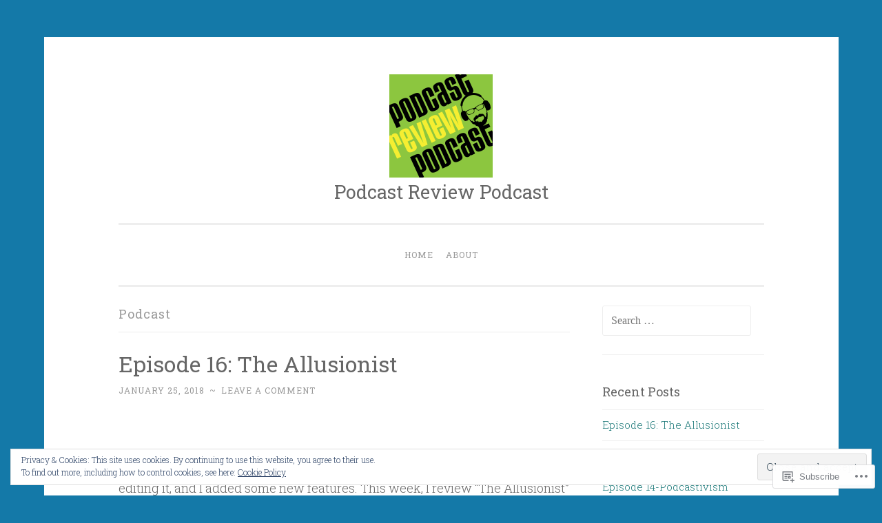

--- FILE ---
content_type: text/html; charset=UTF-8
request_url: https://podcastreviewpodcast.com/category/podcast/
body_size: 25273
content:
<!DOCTYPE html>
<html lang="en">
<head>
<meta charset="UTF-8">
<meta name="viewport" content="width=device-width, initial-scale=1">
<title>Podcast | Podcast Review Podcast</title>
<link rel="profile" href="http://gmpg.org/xfn/11">
<link rel="pingback" href="https://podcastreviewpodcast.com/xmlrpc.php">

<meta name='robots' content='max-image-preview:large' />

<!-- Async WordPress.com Remote Login -->
<script id="wpcom_remote_login_js">
var wpcom_remote_login_extra_auth = '';
function wpcom_remote_login_remove_dom_node_id( element_id ) {
	var dom_node = document.getElementById( element_id );
	if ( dom_node ) { dom_node.parentNode.removeChild( dom_node ); }
}
function wpcom_remote_login_remove_dom_node_classes( class_name ) {
	var dom_nodes = document.querySelectorAll( '.' + class_name );
	for ( var i = 0; i < dom_nodes.length; i++ ) {
		dom_nodes[ i ].parentNode.removeChild( dom_nodes[ i ] );
	}
}
function wpcom_remote_login_final_cleanup() {
	wpcom_remote_login_remove_dom_node_classes( "wpcom_remote_login_msg" );
	wpcom_remote_login_remove_dom_node_id( "wpcom_remote_login_key" );
	wpcom_remote_login_remove_dom_node_id( "wpcom_remote_login_validate" );
	wpcom_remote_login_remove_dom_node_id( "wpcom_remote_login_js" );
	wpcom_remote_login_remove_dom_node_id( "wpcom_request_access_iframe" );
	wpcom_remote_login_remove_dom_node_id( "wpcom_request_access_styles" );
}

// Watch for messages back from the remote login
window.addEventListener( "message", function( e ) {
	if ( e.origin === "https://r-login.wordpress.com" ) {
		var data = {};
		try {
			data = JSON.parse( e.data );
		} catch( e ) {
			wpcom_remote_login_final_cleanup();
			return;
		}

		if ( data.msg === 'LOGIN' ) {
			// Clean up the login check iframe
			wpcom_remote_login_remove_dom_node_id( "wpcom_remote_login_key" );

			var id_regex = new RegExp( /^[0-9]+$/ );
			var token_regex = new RegExp( /^.*|.*|.*$/ );
			if (
				token_regex.test( data.token )
				&& id_regex.test( data.wpcomid )
			) {
				// We have everything we need to ask for a login
				var script = document.createElement( "script" );
				script.setAttribute( "id", "wpcom_remote_login_validate" );
				script.src = '/remote-login.php?wpcom_remote_login=validate'
					+ '&wpcomid=' + data.wpcomid
					+ '&token=' + encodeURIComponent( data.token )
					+ '&host=' + window.location.protocol
					+ '//' + window.location.hostname
					+ '&postid=97'
					+ '&is_singular=';
				document.body.appendChild( script );
			}

			return;
		}

		// Safari ITP, not logged in, so redirect
		if ( data.msg === 'LOGIN-REDIRECT' ) {
			window.location = 'https://wordpress.com/log-in?redirect_to=' + window.location.href;
			return;
		}

		// Safari ITP, storage access failed, remove the request
		if ( data.msg === 'LOGIN-REMOVE' ) {
			var css_zap = 'html { -webkit-transition: margin-top 1s; transition: margin-top 1s; } /* 9001 */ html { margin-top: 0 !important; } * html body { margin-top: 0 !important; } @media screen and ( max-width: 782px ) { html { margin-top: 0 !important; } * html body { margin-top: 0 !important; } }';
			var style_zap = document.createElement( 'style' );
			style_zap.type = 'text/css';
			style_zap.appendChild( document.createTextNode( css_zap ) );
			document.body.appendChild( style_zap );

			var e = document.getElementById( 'wpcom_request_access_iframe' );
			e.parentNode.removeChild( e );

			document.cookie = 'wordpress_com_login_access=denied; path=/; max-age=31536000';

			return;
		}

		// Safari ITP
		if ( data.msg === 'REQUEST_ACCESS' ) {
			console.log( 'request access: safari' );

			// Check ITP iframe enable/disable knob
			if ( wpcom_remote_login_extra_auth !== 'safari_itp_iframe' ) {
				return;
			}

			// If we are in a "private window" there is no ITP.
			var private_window = false;
			try {
				var opendb = window.openDatabase( null, null, null, null );
			} catch( e ) {
				private_window = true;
			}

			if ( private_window ) {
				console.log( 'private window' );
				return;
			}

			var iframe = document.createElement( 'iframe' );
			iframe.id = 'wpcom_request_access_iframe';
			iframe.setAttribute( 'scrolling', 'no' );
			iframe.setAttribute( 'sandbox', 'allow-storage-access-by-user-activation allow-scripts allow-same-origin allow-top-navigation-by-user-activation' );
			iframe.src = 'https://r-login.wordpress.com/remote-login.php?wpcom_remote_login=request_access&origin=' + encodeURIComponent( data.origin ) + '&wpcomid=' + encodeURIComponent( data.wpcomid );

			var css = 'html { -webkit-transition: margin-top 1s; transition: margin-top 1s; } /* 9001 */ html { margin-top: 46px !important; } * html body { margin-top: 46px !important; } @media screen and ( max-width: 660px ) { html { margin-top: 71px !important; } * html body { margin-top: 71px !important; } #wpcom_request_access_iframe { display: block; height: 71px !important; } } #wpcom_request_access_iframe { border: 0px; height: 46px; position: fixed; top: 0; left: 0; width: 100%; min-width: 100%; z-index: 99999; background: #23282d; } ';

			var style = document.createElement( 'style' );
			style.type = 'text/css';
			style.id = 'wpcom_request_access_styles';
			style.appendChild( document.createTextNode( css ) );
			document.body.appendChild( style );

			document.body.appendChild( iframe );
		}

		if ( data.msg === 'DONE' ) {
			wpcom_remote_login_final_cleanup();
		}
	}
}, false );

// Inject the remote login iframe after the page has had a chance to load
// more critical resources
window.addEventListener( "DOMContentLoaded", function( e ) {
	var iframe = document.createElement( "iframe" );
	iframe.style.display = "none";
	iframe.setAttribute( "scrolling", "no" );
	iframe.setAttribute( "id", "wpcom_remote_login_key" );
	iframe.src = "https://r-login.wordpress.com/remote-login.php"
		+ "?wpcom_remote_login=key"
		+ "&origin=aHR0cHM6Ly9wb2RjYXN0cmV2aWV3cG9kY2FzdC5jb20%3D"
		+ "&wpcomid=106834976"
		+ "&time=" + Math.floor( Date.now() / 1000 );
	document.body.appendChild( iframe );
}, false );
</script>
<link rel='dns-prefetch' href='//s0.wp.com' />
<link rel='dns-prefetch' href='//fonts-api.wp.com' />
<link rel="alternate" type="application/rss+xml" title="Podcast Review Podcast &raquo; Feed" href="https://podcastreviewpodcast.com/feed/" />
<link rel="alternate" type="application/rss+xml" title="Podcast Review Podcast &raquo; Comments Feed" href="https://podcastreviewpodcast.com/comments/feed/" />
<link rel="alternate" type="application/rss+xml" title="Podcast Review Podcast &raquo; Podcast Category Feed" href="https://podcastreviewpodcast.com/category/podcast/feed/" />
	<script type="text/javascript">
		/* <![CDATA[ */
		function addLoadEvent(func) {
			var oldonload = window.onload;
			if (typeof window.onload != 'function') {
				window.onload = func;
			} else {
				window.onload = function () {
					oldonload();
					func();
				}
			}
		}
		/* ]]> */
	</script>
	<link crossorigin='anonymous' rel='stylesheet' id='all-css-0-1' href='/_static/??/wp-content/mu-plugins/widgets/eu-cookie-law/templates/style.css,/wp-content/mu-plugins/jetpack-plugin/sun/modules/infinite-scroll/infinity.css?m=1753279645j&cssminify=yes' type='text/css' media='all' />
<style id='wp-emoji-styles-inline-css'>

	img.wp-smiley, img.emoji {
		display: inline !important;
		border: none !important;
		box-shadow: none !important;
		height: 1em !important;
		width: 1em !important;
		margin: 0 0.07em !important;
		vertical-align: -0.1em !important;
		background: none !important;
		padding: 0 !important;
	}
/*# sourceURL=wp-emoji-styles-inline-css */
</style>
<link crossorigin='anonymous' rel='stylesheet' id='all-css-2-1' href='/wp-content/plugins/gutenberg-core/v22.2.0/build/styles/block-library/style.css?m=1764855221i&cssminify=yes' type='text/css' media='all' />
<style id='wp-block-library-inline-css'>
.has-text-align-justify {
	text-align:justify;
}
.has-text-align-justify{text-align:justify;}

/*# sourceURL=wp-block-library-inline-css */
</style><link crossorigin='anonymous' rel='stylesheet' id='all-css-0-2' href='/_static/??-eJzTLy/QzcxLzilNSS3WzyrWz01NyUxMzUnNTc0rQeEU5CRWphbp5qSmJyZX6uVm5uklFxfr6OPTDpRD5sM02efaGpoZmFkYGRuZGmQBAHPvL0Y=&cssminify=yes' type='text/css' media='all' />
<style id='global-styles-inline-css'>
:root{--wp--preset--aspect-ratio--square: 1;--wp--preset--aspect-ratio--4-3: 4/3;--wp--preset--aspect-ratio--3-4: 3/4;--wp--preset--aspect-ratio--3-2: 3/2;--wp--preset--aspect-ratio--2-3: 2/3;--wp--preset--aspect-ratio--16-9: 16/9;--wp--preset--aspect-ratio--9-16: 9/16;--wp--preset--color--black: #000000;--wp--preset--color--cyan-bluish-gray: #abb8c3;--wp--preset--color--white: #ffffff;--wp--preset--color--pale-pink: #f78da7;--wp--preset--color--vivid-red: #cf2e2e;--wp--preset--color--luminous-vivid-orange: #ff6900;--wp--preset--color--luminous-vivid-amber: #fcb900;--wp--preset--color--light-green-cyan: #7bdcb5;--wp--preset--color--vivid-green-cyan: #00d084;--wp--preset--color--pale-cyan-blue: #8ed1fc;--wp--preset--color--vivid-cyan-blue: #0693e3;--wp--preset--color--vivid-purple: #9b51e0;--wp--preset--gradient--vivid-cyan-blue-to-vivid-purple: linear-gradient(135deg,rgb(6,147,227) 0%,rgb(155,81,224) 100%);--wp--preset--gradient--light-green-cyan-to-vivid-green-cyan: linear-gradient(135deg,rgb(122,220,180) 0%,rgb(0,208,130) 100%);--wp--preset--gradient--luminous-vivid-amber-to-luminous-vivid-orange: linear-gradient(135deg,rgb(252,185,0) 0%,rgb(255,105,0) 100%);--wp--preset--gradient--luminous-vivid-orange-to-vivid-red: linear-gradient(135deg,rgb(255,105,0) 0%,rgb(207,46,46) 100%);--wp--preset--gradient--very-light-gray-to-cyan-bluish-gray: linear-gradient(135deg,rgb(238,238,238) 0%,rgb(169,184,195) 100%);--wp--preset--gradient--cool-to-warm-spectrum: linear-gradient(135deg,rgb(74,234,220) 0%,rgb(151,120,209) 20%,rgb(207,42,186) 40%,rgb(238,44,130) 60%,rgb(251,105,98) 80%,rgb(254,248,76) 100%);--wp--preset--gradient--blush-light-purple: linear-gradient(135deg,rgb(255,206,236) 0%,rgb(152,150,240) 100%);--wp--preset--gradient--blush-bordeaux: linear-gradient(135deg,rgb(254,205,165) 0%,rgb(254,45,45) 50%,rgb(107,0,62) 100%);--wp--preset--gradient--luminous-dusk: linear-gradient(135deg,rgb(255,203,112) 0%,rgb(199,81,192) 50%,rgb(65,88,208) 100%);--wp--preset--gradient--pale-ocean: linear-gradient(135deg,rgb(255,245,203) 0%,rgb(182,227,212) 50%,rgb(51,167,181) 100%);--wp--preset--gradient--electric-grass: linear-gradient(135deg,rgb(202,248,128) 0%,rgb(113,206,126) 100%);--wp--preset--gradient--midnight: linear-gradient(135deg,rgb(2,3,129) 0%,rgb(40,116,252) 100%);--wp--preset--font-size--small: 13px;--wp--preset--font-size--medium: 20px;--wp--preset--font-size--large: 36px;--wp--preset--font-size--x-large: 42px;--wp--preset--font-family--albert-sans: 'Albert Sans', sans-serif;--wp--preset--font-family--alegreya: Alegreya, serif;--wp--preset--font-family--arvo: Arvo, serif;--wp--preset--font-family--bodoni-moda: 'Bodoni Moda', serif;--wp--preset--font-family--bricolage-grotesque: 'Bricolage Grotesque', sans-serif;--wp--preset--font-family--cabin: Cabin, sans-serif;--wp--preset--font-family--chivo: Chivo, sans-serif;--wp--preset--font-family--commissioner: Commissioner, sans-serif;--wp--preset--font-family--cormorant: Cormorant, serif;--wp--preset--font-family--courier-prime: 'Courier Prime', monospace;--wp--preset--font-family--crimson-pro: 'Crimson Pro', serif;--wp--preset--font-family--dm-mono: 'DM Mono', monospace;--wp--preset--font-family--dm-sans: 'DM Sans', sans-serif;--wp--preset--font-family--dm-serif-display: 'DM Serif Display', serif;--wp--preset--font-family--domine: Domine, serif;--wp--preset--font-family--eb-garamond: 'EB Garamond', serif;--wp--preset--font-family--epilogue: Epilogue, sans-serif;--wp--preset--font-family--fahkwang: Fahkwang, sans-serif;--wp--preset--font-family--figtree: Figtree, sans-serif;--wp--preset--font-family--fira-sans: 'Fira Sans', sans-serif;--wp--preset--font-family--fjalla-one: 'Fjalla One', sans-serif;--wp--preset--font-family--fraunces: Fraunces, serif;--wp--preset--font-family--gabarito: Gabarito, system-ui;--wp--preset--font-family--ibm-plex-mono: 'IBM Plex Mono', monospace;--wp--preset--font-family--ibm-plex-sans: 'IBM Plex Sans', sans-serif;--wp--preset--font-family--ibarra-real-nova: 'Ibarra Real Nova', serif;--wp--preset--font-family--instrument-serif: 'Instrument Serif', serif;--wp--preset--font-family--inter: Inter, sans-serif;--wp--preset--font-family--josefin-sans: 'Josefin Sans', sans-serif;--wp--preset--font-family--jost: Jost, sans-serif;--wp--preset--font-family--libre-baskerville: 'Libre Baskerville', serif;--wp--preset--font-family--libre-franklin: 'Libre Franklin', sans-serif;--wp--preset--font-family--literata: Literata, serif;--wp--preset--font-family--lora: Lora, serif;--wp--preset--font-family--merriweather: Merriweather, serif;--wp--preset--font-family--montserrat: Montserrat, sans-serif;--wp--preset--font-family--newsreader: Newsreader, serif;--wp--preset--font-family--noto-sans-mono: 'Noto Sans Mono', sans-serif;--wp--preset--font-family--nunito: Nunito, sans-serif;--wp--preset--font-family--open-sans: 'Open Sans', sans-serif;--wp--preset--font-family--overpass: Overpass, sans-serif;--wp--preset--font-family--pt-serif: 'PT Serif', serif;--wp--preset--font-family--petrona: Petrona, serif;--wp--preset--font-family--piazzolla: Piazzolla, serif;--wp--preset--font-family--playfair-display: 'Playfair Display', serif;--wp--preset--font-family--plus-jakarta-sans: 'Plus Jakarta Sans', sans-serif;--wp--preset--font-family--poppins: Poppins, sans-serif;--wp--preset--font-family--raleway: Raleway, sans-serif;--wp--preset--font-family--roboto: Roboto, sans-serif;--wp--preset--font-family--roboto-slab: 'Roboto Slab', serif;--wp--preset--font-family--rubik: Rubik, sans-serif;--wp--preset--font-family--rufina: Rufina, serif;--wp--preset--font-family--sora: Sora, sans-serif;--wp--preset--font-family--source-sans-3: 'Source Sans 3', sans-serif;--wp--preset--font-family--source-serif-4: 'Source Serif 4', serif;--wp--preset--font-family--space-mono: 'Space Mono', monospace;--wp--preset--font-family--syne: Syne, sans-serif;--wp--preset--font-family--texturina: Texturina, serif;--wp--preset--font-family--urbanist: Urbanist, sans-serif;--wp--preset--font-family--work-sans: 'Work Sans', sans-serif;--wp--preset--spacing--20: 0.44rem;--wp--preset--spacing--30: 0.67rem;--wp--preset--spacing--40: 1rem;--wp--preset--spacing--50: 1.5rem;--wp--preset--spacing--60: 2.25rem;--wp--preset--spacing--70: 3.38rem;--wp--preset--spacing--80: 5.06rem;--wp--preset--shadow--natural: 6px 6px 9px rgba(0, 0, 0, 0.2);--wp--preset--shadow--deep: 12px 12px 50px rgba(0, 0, 0, 0.4);--wp--preset--shadow--sharp: 6px 6px 0px rgba(0, 0, 0, 0.2);--wp--preset--shadow--outlined: 6px 6px 0px -3px rgb(255, 255, 255), 6px 6px rgb(0, 0, 0);--wp--preset--shadow--crisp: 6px 6px 0px rgb(0, 0, 0);}:where(.is-layout-flex){gap: 0.5em;}:where(.is-layout-grid){gap: 0.5em;}body .is-layout-flex{display: flex;}.is-layout-flex{flex-wrap: wrap;align-items: center;}.is-layout-flex > :is(*, div){margin: 0;}body .is-layout-grid{display: grid;}.is-layout-grid > :is(*, div){margin: 0;}:where(.wp-block-columns.is-layout-flex){gap: 2em;}:where(.wp-block-columns.is-layout-grid){gap: 2em;}:where(.wp-block-post-template.is-layout-flex){gap: 1.25em;}:where(.wp-block-post-template.is-layout-grid){gap: 1.25em;}.has-black-color{color: var(--wp--preset--color--black) !important;}.has-cyan-bluish-gray-color{color: var(--wp--preset--color--cyan-bluish-gray) !important;}.has-white-color{color: var(--wp--preset--color--white) !important;}.has-pale-pink-color{color: var(--wp--preset--color--pale-pink) !important;}.has-vivid-red-color{color: var(--wp--preset--color--vivid-red) !important;}.has-luminous-vivid-orange-color{color: var(--wp--preset--color--luminous-vivid-orange) !important;}.has-luminous-vivid-amber-color{color: var(--wp--preset--color--luminous-vivid-amber) !important;}.has-light-green-cyan-color{color: var(--wp--preset--color--light-green-cyan) !important;}.has-vivid-green-cyan-color{color: var(--wp--preset--color--vivid-green-cyan) !important;}.has-pale-cyan-blue-color{color: var(--wp--preset--color--pale-cyan-blue) !important;}.has-vivid-cyan-blue-color{color: var(--wp--preset--color--vivid-cyan-blue) !important;}.has-vivid-purple-color{color: var(--wp--preset--color--vivid-purple) !important;}.has-black-background-color{background-color: var(--wp--preset--color--black) !important;}.has-cyan-bluish-gray-background-color{background-color: var(--wp--preset--color--cyan-bluish-gray) !important;}.has-white-background-color{background-color: var(--wp--preset--color--white) !important;}.has-pale-pink-background-color{background-color: var(--wp--preset--color--pale-pink) !important;}.has-vivid-red-background-color{background-color: var(--wp--preset--color--vivid-red) !important;}.has-luminous-vivid-orange-background-color{background-color: var(--wp--preset--color--luminous-vivid-orange) !important;}.has-luminous-vivid-amber-background-color{background-color: var(--wp--preset--color--luminous-vivid-amber) !important;}.has-light-green-cyan-background-color{background-color: var(--wp--preset--color--light-green-cyan) !important;}.has-vivid-green-cyan-background-color{background-color: var(--wp--preset--color--vivid-green-cyan) !important;}.has-pale-cyan-blue-background-color{background-color: var(--wp--preset--color--pale-cyan-blue) !important;}.has-vivid-cyan-blue-background-color{background-color: var(--wp--preset--color--vivid-cyan-blue) !important;}.has-vivid-purple-background-color{background-color: var(--wp--preset--color--vivid-purple) !important;}.has-black-border-color{border-color: var(--wp--preset--color--black) !important;}.has-cyan-bluish-gray-border-color{border-color: var(--wp--preset--color--cyan-bluish-gray) !important;}.has-white-border-color{border-color: var(--wp--preset--color--white) !important;}.has-pale-pink-border-color{border-color: var(--wp--preset--color--pale-pink) !important;}.has-vivid-red-border-color{border-color: var(--wp--preset--color--vivid-red) !important;}.has-luminous-vivid-orange-border-color{border-color: var(--wp--preset--color--luminous-vivid-orange) !important;}.has-luminous-vivid-amber-border-color{border-color: var(--wp--preset--color--luminous-vivid-amber) !important;}.has-light-green-cyan-border-color{border-color: var(--wp--preset--color--light-green-cyan) !important;}.has-vivid-green-cyan-border-color{border-color: var(--wp--preset--color--vivid-green-cyan) !important;}.has-pale-cyan-blue-border-color{border-color: var(--wp--preset--color--pale-cyan-blue) !important;}.has-vivid-cyan-blue-border-color{border-color: var(--wp--preset--color--vivid-cyan-blue) !important;}.has-vivid-purple-border-color{border-color: var(--wp--preset--color--vivid-purple) !important;}.has-vivid-cyan-blue-to-vivid-purple-gradient-background{background: var(--wp--preset--gradient--vivid-cyan-blue-to-vivid-purple) !important;}.has-light-green-cyan-to-vivid-green-cyan-gradient-background{background: var(--wp--preset--gradient--light-green-cyan-to-vivid-green-cyan) !important;}.has-luminous-vivid-amber-to-luminous-vivid-orange-gradient-background{background: var(--wp--preset--gradient--luminous-vivid-amber-to-luminous-vivid-orange) !important;}.has-luminous-vivid-orange-to-vivid-red-gradient-background{background: var(--wp--preset--gradient--luminous-vivid-orange-to-vivid-red) !important;}.has-very-light-gray-to-cyan-bluish-gray-gradient-background{background: var(--wp--preset--gradient--very-light-gray-to-cyan-bluish-gray) !important;}.has-cool-to-warm-spectrum-gradient-background{background: var(--wp--preset--gradient--cool-to-warm-spectrum) !important;}.has-blush-light-purple-gradient-background{background: var(--wp--preset--gradient--blush-light-purple) !important;}.has-blush-bordeaux-gradient-background{background: var(--wp--preset--gradient--blush-bordeaux) !important;}.has-luminous-dusk-gradient-background{background: var(--wp--preset--gradient--luminous-dusk) !important;}.has-pale-ocean-gradient-background{background: var(--wp--preset--gradient--pale-ocean) !important;}.has-electric-grass-gradient-background{background: var(--wp--preset--gradient--electric-grass) !important;}.has-midnight-gradient-background{background: var(--wp--preset--gradient--midnight) !important;}.has-small-font-size{font-size: var(--wp--preset--font-size--small) !important;}.has-medium-font-size{font-size: var(--wp--preset--font-size--medium) !important;}.has-large-font-size{font-size: var(--wp--preset--font-size--large) !important;}.has-x-large-font-size{font-size: var(--wp--preset--font-size--x-large) !important;}.has-albert-sans-font-family{font-family: var(--wp--preset--font-family--albert-sans) !important;}.has-alegreya-font-family{font-family: var(--wp--preset--font-family--alegreya) !important;}.has-arvo-font-family{font-family: var(--wp--preset--font-family--arvo) !important;}.has-bodoni-moda-font-family{font-family: var(--wp--preset--font-family--bodoni-moda) !important;}.has-bricolage-grotesque-font-family{font-family: var(--wp--preset--font-family--bricolage-grotesque) !important;}.has-cabin-font-family{font-family: var(--wp--preset--font-family--cabin) !important;}.has-chivo-font-family{font-family: var(--wp--preset--font-family--chivo) !important;}.has-commissioner-font-family{font-family: var(--wp--preset--font-family--commissioner) !important;}.has-cormorant-font-family{font-family: var(--wp--preset--font-family--cormorant) !important;}.has-courier-prime-font-family{font-family: var(--wp--preset--font-family--courier-prime) !important;}.has-crimson-pro-font-family{font-family: var(--wp--preset--font-family--crimson-pro) !important;}.has-dm-mono-font-family{font-family: var(--wp--preset--font-family--dm-mono) !important;}.has-dm-sans-font-family{font-family: var(--wp--preset--font-family--dm-sans) !important;}.has-dm-serif-display-font-family{font-family: var(--wp--preset--font-family--dm-serif-display) !important;}.has-domine-font-family{font-family: var(--wp--preset--font-family--domine) !important;}.has-eb-garamond-font-family{font-family: var(--wp--preset--font-family--eb-garamond) !important;}.has-epilogue-font-family{font-family: var(--wp--preset--font-family--epilogue) !important;}.has-fahkwang-font-family{font-family: var(--wp--preset--font-family--fahkwang) !important;}.has-figtree-font-family{font-family: var(--wp--preset--font-family--figtree) !important;}.has-fira-sans-font-family{font-family: var(--wp--preset--font-family--fira-sans) !important;}.has-fjalla-one-font-family{font-family: var(--wp--preset--font-family--fjalla-one) !important;}.has-fraunces-font-family{font-family: var(--wp--preset--font-family--fraunces) !important;}.has-gabarito-font-family{font-family: var(--wp--preset--font-family--gabarito) !important;}.has-ibm-plex-mono-font-family{font-family: var(--wp--preset--font-family--ibm-plex-mono) !important;}.has-ibm-plex-sans-font-family{font-family: var(--wp--preset--font-family--ibm-plex-sans) !important;}.has-ibarra-real-nova-font-family{font-family: var(--wp--preset--font-family--ibarra-real-nova) !important;}.has-instrument-serif-font-family{font-family: var(--wp--preset--font-family--instrument-serif) !important;}.has-inter-font-family{font-family: var(--wp--preset--font-family--inter) !important;}.has-josefin-sans-font-family{font-family: var(--wp--preset--font-family--josefin-sans) !important;}.has-jost-font-family{font-family: var(--wp--preset--font-family--jost) !important;}.has-libre-baskerville-font-family{font-family: var(--wp--preset--font-family--libre-baskerville) !important;}.has-libre-franklin-font-family{font-family: var(--wp--preset--font-family--libre-franklin) !important;}.has-literata-font-family{font-family: var(--wp--preset--font-family--literata) !important;}.has-lora-font-family{font-family: var(--wp--preset--font-family--lora) !important;}.has-merriweather-font-family{font-family: var(--wp--preset--font-family--merriweather) !important;}.has-montserrat-font-family{font-family: var(--wp--preset--font-family--montserrat) !important;}.has-newsreader-font-family{font-family: var(--wp--preset--font-family--newsreader) !important;}.has-noto-sans-mono-font-family{font-family: var(--wp--preset--font-family--noto-sans-mono) !important;}.has-nunito-font-family{font-family: var(--wp--preset--font-family--nunito) !important;}.has-open-sans-font-family{font-family: var(--wp--preset--font-family--open-sans) !important;}.has-overpass-font-family{font-family: var(--wp--preset--font-family--overpass) !important;}.has-pt-serif-font-family{font-family: var(--wp--preset--font-family--pt-serif) !important;}.has-petrona-font-family{font-family: var(--wp--preset--font-family--petrona) !important;}.has-piazzolla-font-family{font-family: var(--wp--preset--font-family--piazzolla) !important;}.has-playfair-display-font-family{font-family: var(--wp--preset--font-family--playfair-display) !important;}.has-plus-jakarta-sans-font-family{font-family: var(--wp--preset--font-family--plus-jakarta-sans) !important;}.has-poppins-font-family{font-family: var(--wp--preset--font-family--poppins) !important;}.has-raleway-font-family{font-family: var(--wp--preset--font-family--raleway) !important;}.has-roboto-font-family{font-family: var(--wp--preset--font-family--roboto) !important;}.has-roboto-slab-font-family{font-family: var(--wp--preset--font-family--roboto-slab) !important;}.has-rubik-font-family{font-family: var(--wp--preset--font-family--rubik) !important;}.has-rufina-font-family{font-family: var(--wp--preset--font-family--rufina) !important;}.has-sora-font-family{font-family: var(--wp--preset--font-family--sora) !important;}.has-source-sans-3-font-family{font-family: var(--wp--preset--font-family--source-sans-3) !important;}.has-source-serif-4-font-family{font-family: var(--wp--preset--font-family--source-serif-4) !important;}.has-space-mono-font-family{font-family: var(--wp--preset--font-family--space-mono) !important;}.has-syne-font-family{font-family: var(--wp--preset--font-family--syne) !important;}.has-texturina-font-family{font-family: var(--wp--preset--font-family--texturina) !important;}.has-urbanist-font-family{font-family: var(--wp--preset--font-family--urbanist) !important;}.has-work-sans-font-family{font-family: var(--wp--preset--font-family--work-sans) !important;}
/*# sourceURL=global-styles-inline-css */
</style>

<style id='classic-theme-styles-inline-css'>
/*! This file is auto-generated */
.wp-block-button__link{color:#fff;background-color:#32373c;border-radius:9999px;box-shadow:none;text-decoration:none;padding:calc(.667em + 2px) calc(1.333em + 2px);font-size:1.125em}.wp-block-file__button{background:#32373c;color:#fff;text-decoration:none}
/*# sourceURL=/wp-includes/css/classic-themes.min.css */
</style>
<link crossorigin='anonymous' rel='stylesheet' id='all-css-4-1' href='/_static/??-eJx9jsEKwjAQRH/IzRJbtB7Eb2nSRaPZdMkmFv/eiFAFwcschveGwUXAz6lQKiixnkNS9LOLs78pbo0djAUNLJEg0930OAUtKwFaHpGMV93g1xBX+Gxlaj3LWF4E0xRGisQN+6ct0hxwTjKpQksOlaFcmqg/3rtGqQ6Fkvo8Fn/B9dqJj3bf292h67rh+gQUuFiA&cssminify=yes' type='text/css' media='all' />
<link rel='stylesheet' id='penscratch-fonts-css' href='https://fonts-api.wp.com/css?family=Roboto+Slab%3A300%2C400%2C700&#038;subset=latin%2Clatin-ext' media='all' />
<link crossorigin='anonymous' rel='stylesheet' id='all-css-6-1' href='/_static/??-eJx9jtsKwjAQRH/IuHipxQfxUyRd1jQ12YTshuLfm4IPFcW3OTBnGJizwcRKrBCryaE6zwITabb4eDNIZbh5RnDEVHwT5HfcosgGVps6UiSBXAfIxILFKo6wTIk+A5k5Y4pf1upJoSEk16KD1lrhP8lRMiGhVZ/4A8w9WF8W9Rovu7477Pvz6dhNL9NaYn0=&cssminify=yes' type='text/css' media='all' />
<link crossorigin='anonymous' rel='stylesheet' id='print-css-7-1' href='/wp-content/mu-plugins/global-print/global-print.css?m=1465851035i&cssminify=yes' type='text/css' media='print' />
<style id='jetpack-global-styles-frontend-style-inline-css'>
:root { --font-headings: unset; --font-base: unset; --font-headings-default: -apple-system,BlinkMacSystemFont,"Segoe UI",Roboto,Oxygen-Sans,Ubuntu,Cantarell,"Helvetica Neue",sans-serif; --font-base-default: -apple-system,BlinkMacSystemFont,"Segoe UI",Roboto,Oxygen-Sans,Ubuntu,Cantarell,"Helvetica Neue",sans-serif;}
/*# sourceURL=jetpack-global-styles-frontend-style-inline-css */
</style>
<link crossorigin='anonymous' rel='stylesheet' id='all-css-10-1' href='/wp-content/themes/h4/global.css?m=1420737423i&cssminify=yes' type='text/css' media='all' />
<script type="text/javascript" id="wpcom-actionbar-placeholder-js-extra">
/* <![CDATA[ */
var actionbardata = {"siteID":"106834976","postID":"0","siteURL":"https://podcastreviewpodcast.com","xhrURL":"https://podcastreviewpodcast.com/wp-admin/admin-ajax.php","nonce":"bdae942ed4","isLoggedIn":"","statusMessage":"","subsEmailDefault":"instantly","proxyScriptUrl":"https://s0.wp.com/wp-content/js/wpcom-proxy-request.js?m=1513050504i&amp;ver=20211021","i18n":{"followedText":"New posts from this site will now appear in your \u003Ca href=\"https://wordpress.com/reader\"\u003EReader\u003C/a\u003E","foldBar":"Collapse this bar","unfoldBar":"Expand this bar","shortLinkCopied":"Shortlink copied to clipboard."}};
//# sourceURL=wpcom-actionbar-placeholder-js-extra
/* ]]> */
</script>
<script type="text/javascript" id="jetpack-mu-wpcom-settings-js-before">
/* <![CDATA[ */
var JETPACK_MU_WPCOM_SETTINGS = {"assetsUrl":"https://s0.wp.com/wp-content/mu-plugins/jetpack-mu-wpcom-plugin/sun/jetpack_vendor/automattic/jetpack-mu-wpcom/src/build/"};
//# sourceURL=jetpack-mu-wpcom-settings-js-before
/* ]]> */
</script>
<script crossorigin='anonymous' type='text/javascript'  src='/_static/??/wp-content/js/rlt-proxy.js,/wp-content/blog-plugins/wordads-classes/js/cmp/v2/cmp-non-gdpr.js?m=1720530689j'></script>
<script type="text/javascript" id="rlt-proxy-js-after">
/* <![CDATA[ */
	rltInitialize( {"token":null,"iframeOrigins":["https:\/\/widgets.wp.com"]} );
//# sourceURL=rlt-proxy-js-after
/* ]]> */
</script>
<link rel="EditURI" type="application/rsd+xml" title="RSD" href="https://podcastreviewpodcastdotcom.wordpress.com/xmlrpc.php?rsd" />
<meta name="generator" content="WordPress.com" />

<!-- Jetpack Open Graph Tags -->
<meta property="og:type" content="website" />
<meta property="og:title" content="Podcast &#8211; Podcast Review Podcast" />
<meta property="og:url" content="https://podcastreviewpodcast.com/category/podcast/" />
<meta property="og:site_name" content="Podcast Review Podcast" />
<meta property="og:image" content="https://podcastreviewpodcast.com/wp-content/uploads/2016/02/podcastreviewpodcast.png" />
<meta property="og:image:width" content="656" />
<meta property="og:image:height" content="656" />
<meta property="og:image:alt" content="" />
<meta property="og:locale" content="en_US" />

<!-- End Jetpack Open Graph Tags -->
<link rel="shortcut icon" type="image/x-icon" href="https://s0.wp.com/i/favicon.ico?m=1713425267i" sizes="16x16 24x24 32x32 48x48" />
<link rel="icon" type="image/x-icon" href="https://s0.wp.com/i/favicon.ico?m=1713425267i" sizes="16x16 24x24 32x32 48x48" />
<link rel="apple-touch-icon" href="https://s0.wp.com/i/webclip.png?m=1713868326i" />
<link rel="search" type="application/opensearchdescription+xml" href="https://podcastreviewpodcast.com/osd.xml" title="Podcast Review Podcast" />
<link rel="search" type="application/opensearchdescription+xml" href="https://s1.wp.com/opensearch.xml" title="WordPress.com" />
<meta name="theme-color" content="#1479a8" />
<style type="text/css">.recentcomments a{display:inline !important;padding:0 !important;margin:0 !important;}</style>		<style type="text/css">
			.recentcomments a {
				display: inline !important;
				padding: 0 !important;
				margin: 0 !important;
			}

			table.recentcommentsavatartop img.avatar, table.recentcommentsavatarend img.avatar {
				border: 0px;
				margin: 0;
			}

			table.recentcommentsavatartop a, table.recentcommentsavatarend a {
				border: 0px !important;
				background-color: transparent !important;
			}

			td.recentcommentsavatarend, td.recentcommentsavatartop {
				padding: 0px 0px 1px 0px;
				margin: 0px;
			}

			td.recentcommentstextend {
				border: none !important;
				padding: 0px 0px 2px 10px;
			}

			.rtl td.recentcommentstextend {
				padding: 0px 10px 2px 0px;
			}

			td.recentcommentstexttop {
				border: none;
				padding: 0px 0px 0px 10px;
			}

			.rtl td.recentcommentstexttop {
				padding: 0px 10px 0px 0px;
			}
		</style>
		<meta name="description" content="Posts about Podcast written by podcastreviewpodcast" />
<style type="text/css" id="custom-background-css">
body.custom-background { background-color: #1479a8; }
</style>
			<script type="text/javascript">

			window.doNotSellCallback = function() {

				var linkElements = [
					'a[href="https://wordpress.com/?ref=footer_blog"]',
					'a[href="https://wordpress.com/?ref=footer_website"]',
					'a[href="https://wordpress.com/?ref=vertical_footer"]',
					'a[href^="https://wordpress.com/?ref=footer_segment_"]',
				].join(',');

				var dnsLink = document.createElement( 'a' );
				dnsLink.href = 'https://wordpress.com/advertising-program-optout/';
				dnsLink.classList.add( 'do-not-sell-link' );
				dnsLink.rel = 'nofollow';
				dnsLink.style.marginLeft = '0.5em';
				dnsLink.textContent = 'Do Not Sell or Share My Personal Information';

				var creditLinks = document.querySelectorAll( linkElements );

				if ( 0 === creditLinks.length ) {
					return false;
				}

				Array.prototype.forEach.call( creditLinks, function( el ) {
					el.insertAdjacentElement( 'afterend', dnsLink );
				});

				return true;
			};

		</script>
		<style type="text/css" id="custom-colors-css">.social-links ul a:hover:before { color: #FFFFFF;}
body { background-color: #1479a8;}
.social-links ul a:hover:before, #infinite-handle span:hover { background-color: #1c7c7c;}
.jetpack-recipe-title { border-color: #1c7c7c;}
.toggled .menu-toggle, .wp_widget_tag_cloud a:hover, .tags-links a:hover { border-color: #1B7878;}
button:hover, button:focus, button:active, input[type="button"]:hover, input[type="button"]:focus, input[type="button"]:active, input[type="reset"]:hover, input[type="reset"]:focus, input[type="reset"]:active, input[type="submit"]:hover, input[type="submit"]:focus, input[type="submit"]:active, #infinite-handle span:hover { border-color: #1B7878;}
button:hover, button:focus, button:active, input[type="button"]:hover, input[type="button"]:focus, input[type="button"]:active, input[type="reset"]:hover, input[type="reset"]:focus, input[type="reset"]:active, input[type="submit"]:hover, input[type="submit"]:focus, input[type="submit"]:active, #infinite-handle span:hover { color: #1B7878;}
a, a:visited, .site-footer a:hover, .main-navigation li:hover > a, .current_page_item a, .current-menu-item a.toggled .menu-toggle, .entry-footer a:hover, .entry-meta a:hover, .entry-title a:hover, .site-main .post-navigation .meta-nav, .site-main .paging-navigation .meta-nav, .comment-meta .comment-metadata a:hover, .required, .widget a, #wp-calendar a, .wp_widget_tag_cloud a:hover, #infinite-footer .container a:hover, #infinite-handle span, .tags-links a:hover, .current_page_item a, .current-menu-item a, .current_page_item a:visited, .current-menu-item a:visited { color: #1B7878;}
</style>
<script type="text/javascript">
	window.google_analytics_uacct = "UA-52447-2";
</script>

<script type="text/javascript">
	var _gaq = _gaq || [];
	_gaq.push(['_setAccount', 'UA-52447-2']);
	_gaq.push(['_gat._anonymizeIp']);
	_gaq.push(['_setDomainName', 'none']);
	_gaq.push(['_setAllowLinker', true]);
	_gaq.push(['_initData']);
	_gaq.push(['_trackPageview']);

	(function() {
		var ga = document.createElement('script'); ga.type = 'text/javascript'; ga.async = true;
		ga.src = ('https:' == document.location.protocol ? 'https://ssl' : 'http://www') + '.google-analytics.com/ga.js';
		(document.getElementsByTagName('head')[0] || document.getElementsByTagName('body')[0]).appendChild(ga);
	})();
</script>
<link crossorigin='anonymous' rel='stylesheet' id='all-css-0-3' href='/_static/??-eJydzNEKwjAMheEXsoapc+xCfBSpWRjd0rQ0DWNvL8LmpYiX/+HwwZIdJqkkFaK5zDYGUZioZo/z1qAm8AiC8OSEs4IuIVM5ouoBfgZiGoxJAX1JpsSfzz786dXANLjRM1NZv9Xbv8db07XnU9dfL+30AlHOX2M=&cssminify=yes' type='text/css' media='all' />
</head>

<body class="archive category category-podcast category-1142 custom-background wp-custom-logo wp-theme-pubpenscratch customizer-styles-applied jetpack-reblog-enabled has-site-logo">
<div id="page" class="hfeed site">
	<a class="skip-link screen-reader-text" href="#content">Skip to content</a>
	<header id="masthead" class="site-header" role="banner">
		<div class="site-branding">
			<a href="https://podcastreviewpodcast.com/" class="site-logo-link" rel="home" itemprop="url"><img width="300" height="300" src="https://podcastreviewpodcast.com/wp-content/uploads/2016/02/podcastreviewpodcast.png?w=300" class="site-logo attachment-penscratch-site-logo" alt="" decoding="async" data-size="penscratch-site-logo" itemprop="logo" srcset="https://podcastreviewpodcast.com/wp-content/uploads/2016/02/podcastreviewpodcast.png?w=300 300w, https://podcastreviewpodcast.com/wp-content/uploads/2016/02/podcastreviewpodcast.png?w=600 600w, https://podcastreviewpodcast.com/wp-content/uploads/2016/02/podcastreviewpodcast.png?w=150 150w" sizes="(max-width: 300px) 100vw, 300px" data-attachment-id="12" data-permalink="https://podcastreviewpodcast.com/2016/02/11/episode-1/podcastreviewpodcast/" data-orig-file="https://podcastreviewpodcast.com/wp-content/uploads/2016/02/podcastreviewpodcast.png" data-orig-size="5833,5833" data-comments-opened="1" data-image-meta="{&quot;aperture&quot;:&quot;0&quot;,&quot;credit&quot;:&quot;&quot;,&quot;camera&quot;:&quot;&quot;,&quot;caption&quot;:&quot;&quot;,&quot;created_timestamp&quot;:&quot;0&quot;,&quot;copyright&quot;:&quot;&quot;,&quot;focal_length&quot;:&quot;0&quot;,&quot;iso&quot;:&quot;0&quot;,&quot;shutter_speed&quot;:&quot;0&quot;,&quot;title&quot;:&quot;&quot;,&quot;orientation&quot;:&quot;0&quot;}" data-image-title="PodcastReviewPodcast" data-image-description="" data-image-caption="" data-medium-file="https://podcastreviewpodcast.com/wp-content/uploads/2016/02/podcastreviewpodcast.png?w=300" data-large-file="https://podcastreviewpodcast.com/wp-content/uploads/2016/02/podcastreviewpodcast.png?w=656" /></a>			<h1 class="site-title"><a href="https://podcastreviewpodcast.com/" rel="home">Podcast Review Podcast</a></h1>
			<h2 class="site-description"></h2>
		</div>

		<nav id="site-navigation" class="main-navigation" role="navigation">
			<button class="menu-toggle">Menu</button>
			<div class="menu"><ul>
<li ><a href="https://podcastreviewpodcast.com/">Home</a></li><li class="page_item page-item-1"><a href="https://podcastreviewpodcast.com/about/">About</a></li>
</ul></div>
		</nav><!-- #site-navigation -->
	</header><!-- #masthead -->

	<div id="content" class="site-content">
		
	<section id="primary" class="content-area">
		<main id="main" class="site-main" role="main">

		
			<header class="page-header">
				<h1 class="page-title">
					Podcast				</h1>
							</header><!-- .page-header -->

			
				
					
<article id="post-97" class="post-97 post type-post status-publish format-standard hentry category-podcast">
	<header class="entry-header">
			<h1 class="entry-title"><a href="https://podcastreviewpodcast.com/2018/01/25/episode-16-the-allusionist/" rel="bookmark">Episode 16: The&nbsp;Allusionist</a></h1>		</header><!-- .entry-header -->
				<div class="entry-meta">
						<span class="posted-on"><a href="https://podcastreviewpodcast.com/2018/01/25/episode-16-the-allusionist/" rel="bookmark"><time class="entry-date published" datetime="2018-01-25T15:18:46+00:00">January 25, 2018</time><time class="updated" datetime="2018-02-08T21:38:35+00:00">February 8, 2018</time></a></span><span class="byline"><span class="sep"> ~ </span><span class="author vcard"><a class="url fn n" href="https://podcastreviewpodcast.com/author/podcastreviewpodcast/">podcastreviewpodcast</a></span></span>			<span class="sep"> ~ </span><span class="comments-link"><a href="https://podcastreviewpodcast.com/2018/01/25/episode-16-the-allusionist/#respond">Leave a comment</a></span>					</div><!-- .entry-meta -->
				<div class="entry-content">
		<p>&nbsp;</p>
<p>This is the second-to-last previously recorded episode. I finally got around to editing it, and I added some new features. This week, I review &#8220;The Allusionist&#8221; for how it can be used as a resource in the college classroom.</p>
<audio class="wp-audio-shortcode" id="audio-97-1" preload="none" style="width: 100%;" controls="controls"><source type="audio/mpeg" src="https://s3.amazonaws.com/elderpodcast/PRP+S2+Ep8.mp3?_=1" /><a href="https://s3.amazonaws.com/elderpodcast/PRP+S2+Ep8.mp3">https://s3.amazonaws.com/elderpodcast/PRP+S2+Ep8.mp3</a></audio>
			</div><!-- .entry-content -->
	</article><!-- #post-## -->

				
					
<article id="post-95" class="post-95 post type-post status-publish format-standard has-post-thumbnail hentry category-podcast">
	<header class="entry-header">
			<h1 class="entry-title"><a href="https://podcastreviewpodcast.com/2017/12/05/episode-15-99-invisible/" rel="bookmark">Episode 15: 99%&nbsp;Invisible</a></h1>		</header><!-- .entry-header -->
			<div class="entry-thumbnail">
			<img width="656" height="300" src="https://podcastreviewpodcast.com/wp-content/uploads/2016/02/podcastreviewpodcast2.png?w=656&amp;h=300&amp;crop=1" class="attachment-penscratch-featured size-penscratch-featured wp-post-image" alt="" decoding="async" srcset="https://podcastreviewpodcast.com/wp-content/uploads/2016/02/podcastreviewpodcast2.png?w=656&amp;h=300&amp;crop=1 656w, https://podcastreviewpodcast.com/wp-content/uploads/2016/02/podcastreviewpodcast2.png?w=1312&amp;h=600&amp;crop=1 1312w, https://podcastreviewpodcast.com/wp-content/uploads/2016/02/podcastreviewpodcast2.png?w=150&amp;h=69&amp;crop=1 150w, https://podcastreviewpodcast.com/wp-content/uploads/2016/02/podcastreviewpodcast2.png?w=300&amp;h=137&amp;crop=1 300w, https://podcastreviewpodcast.com/wp-content/uploads/2016/02/podcastreviewpodcast2.png?w=768&amp;h=351&amp;crop=1 768w, https://podcastreviewpodcast.com/wp-content/uploads/2016/02/podcastreviewpodcast2.png?w=1024&amp;h=468&amp;crop=1 1024w" sizes="(max-width: 656px) 100vw, 656px" data-attachment-id="17" data-permalink="https://podcastreviewpodcast.com/2016/02/11/episode-1/podcastreviewpodcast2/" data-orig-file="https://podcastreviewpodcast.com/wp-content/uploads/2016/02/podcastreviewpodcast2.png" data-orig-size="3000,3000" data-comments-opened="1" data-image-meta="{&quot;aperture&quot;:&quot;0&quot;,&quot;credit&quot;:&quot;&quot;,&quot;camera&quot;:&quot;&quot;,&quot;caption&quot;:&quot;&quot;,&quot;created_timestamp&quot;:&quot;0&quot;,&quot;copyright&quot;:&quot;&quot;,&quot;focal_length&quot;:&quot;0&quot;,&quot;iso&quot;:&quot;0&quot;,&quot;shutter_speed&quot;:&quot;0&quot;,&quot;title&quot;:&quot;&quot;,&quot;orientation&quot;:&quot;0&quot;}" data-image-title="PodcastReviewPodcast2" data-image-description="" data-image-caption="" data-medium-file="https://podcastreviewpodcast.com/wp-content/uploads/2016/02/podcastreviewpodcast2.png?w=300" data-large-file="https://podcastreviewpodcast.com/wp-content/uploads/2016/02/podcastreviewpodcast2.png?w=656" />		</div>
				<div class="entry-meta">
						<span class="posted-on"><a href="https://podcastreviewpodcast.com/2017/12/05/episode-15-99-invisible/" rel="bookmark"><time class="entry-date published" datetime="2017-12-05T17:03:12+00:00">December 5, 2017</time></a></span><span class="byline"><span class="sep"> ~ </span><span class="author vcard"><a class="url fn n" href="https://podcastreviewpodcast.com/author/podcastreviewpodcast/">podcastreviewpodcast</a></span></span>			<span class="sep"> ~ </span><span class="comments-link"><a href="https://podcastreviewpodcast.com/2017/12/05/episode-15-99-invisible/#respond">Leave a comment</a></span>					</div><!-- .entry-meta -->
				<div class="entry-content">
		<p>This is an episode I recorded in the spring of 2017 and never got around to releasing. I think it&#8217;s still relevant, so I&#8217;m releasing it now. This week, I review the podcast &#8220;99% Invisible&#8221; for how it could be used in a college classroom.</p>
<audio class="wp-audio-shortcode" id="audio-95-2" preload="none" style="width: 100%;" controls="controls"><source type="audio/mpeg" src="https://s3.amazonaws.com/elderpodcast/PRP+S2+Ep6.mp3?_=2" /><a href="https://s3.amazonaws.com/elderpodcast/PRP+S2+Ep6.mp3">https://s3.amazonaws.com/elderpodcast/PRP+S2+Ep6.mp3</a></audio>
<div id="atatags-370373-6963b3d0bc1bb">
		<script type="text/javascript">
			__ATA = window.__ATA || {};
			__ATA.cmd = window.__ATA.cmd || [];
			__ATA.cmd.push(function() {
				__ATA.initVideoSlot('atatags-370373-6963b3d0bc1bb', {
					sectionId: '370373',
					format: 'inread'
				});
			});
		</script>
	</div>			</div><!-- .entry-content -->
	</article><!-- #post-## -->

				
					
<article id="post-91" class="post-91 post type-post status-publish format-standard hentry category-podcast">
	<header class="entry-header">
			<h1 class="entry-title"><a href="https://podcastreviewpodcast.com/2017/02/13/episode-14-podcastivism/" rel="bookmark">Episode 14-Podcastivism</a></h1>		</header><!-- .entry-header -->
				<div class="entry-meta">
						<span class="posted-on"><a href="https://podcastreviewpodcast.com/2017/02/13/episode-14-podcastivism/" rel="bookmark"><time class="entry-date published" datetime="2017-02-13T17:01:28+00:00">February 13, 2017</time></a></span><span class="byline"><span class="sep"> ~ </span><span class="author vcard"><a class="url fn n" href="https://podcastreviewpodcast.com/author/podcastreviewpodcast/">podcastreviewpodcast</a></span></span>			<span class="sep"> ~ </span><span class="comments-link"><a href="https://podcastreviewpodcast.com/2017/02/13/episode-14-podcastivism/#respond">Leave a comment</a></span>					</div><!-- .entry-meta -->
				<div class="entry-content">
		<p><img data-attachment-id="17" data-permalink="https://podcastreviewpodcast.com/2016/02/11/episode-1/podcastreviewpodcast2/" data-orig-file="https://podcastreviewpodcast.com/wp-content/uploads/2016/02/podcastreviewpodcast2.png" data-orig-size="3000,3000" data-comments-opened="1" data-image-meta="{&quot;aperture&quot;:&quot;0&quot;,&quot;credit&quot;:&quot;&quot;,&quot;camera&quot;:&quot;&quot;,&quot;caption&quot;:&quot;&quot;,&quot;created_timestamp&quot;:&quot;0&quot;,&quot;copyright&quot;:&quot;&quot;,&quot;focal_length&quot;:&quot;0&quot;,&quot;iso&quot;:&quot;0&quot;,&quot;shutter_speed&quot;:&quot;0&quot;,&quot;title&quot;:&quot;&quot;,&quot;orientation&quot;:&quot;0&quot;}" data-image-title="PodcastReviewPodcast2" data-image-description="" data-image-caption="" data-medium-file="https://podcastreviewpodcast.com/wp-content/uploads/2016/02/podcastreviewpodcast2.png?w=300" data-large-file="https://podcastreviewpodcast.com/wp-content/uploads/2016/02/podcastreviewpodcast2.png?w=656" class="alignnone size-full wp-image-17" src="https://podcastreviewpodcast.com/wp-content/uploads/2016/02/podcastreviewpodcast2.png?w=656" alt="PodcastReviewPodcast2"   srcset="https://podcastreviewpodcast.com/wp-content/uploads/2016/02/podcastreviewpodcast2.png 3000w, https://podcastreviewpodcast.com/wp-content/uploads/2016/02/podcastreviewpodcast2.png?w=150&amp;h=150 150w, https://podcastreviewpodcast.com/wp-content/uploads/2016/02/podcastreviewpodcast2.png?w=300&amp;h=300 300w, https://podcastreviewpodcast.com/wp-content/uploads/2016/02/podcastreviewpodcast2.png?w=768&amp;h=768 768w, https://podcastreviewpodcast.com/wp-content/uploads/2016/02/podcastreviewpodcast2.png?w=1024&amp;h=1024 1024w, https://podcastreviewpodcast.com/wp-content/uploads/2016/02/podcastreviewpodcast2.png?w=1440&amp;h=1440 1440w" sizes="(max-width: 3000px) 100vw, 3000px" /></p>
<p>This week, I review a group of podcasts for how they could be used to teach students (or yourself!) about activism.</p>
<audio class="wp-audio-shortcode" id="audio-91-3" preload="none" style="width: 100%;" controls="controls"><source type="audio/mpeg" src="https://s3.amazonaws.com/elderpodcast/Podcastivism.mp3?_=3" /><a href="https://s3.amazonaws.com/elderpodcast/Podcastivism.mp3">https://s3.amazonaws.com/elderpodcast/Podcastivism.mp3</a></audio>
			</div><!-- .entry-content -->
	</article><!-- #post-## -->

				
					
<article id="post-88" class="post-88 post type-post status-publish format-standard hentry category-podcast">
	<header class="entry-header">
			<h1 class="entry-title"><a href="https://podcastreviewpodcast.com/2016/11/23/episode-13-fixed-indiana-jones-myth-reality-and-21st-century-archaeology/" rel="bookmark">Episode 13 (FIXED)-Indiana Jones: Myth, Reality, and 21st Century&nbsp;Archaeology</a></h1>		</header><!-- .entry-header -->
				<div class="entry-meta">
						<span class="posted-on"><a href="https://podcastreviewpodcast.com/2016/11/23/episode-13-fixed-indiana-jones-myth-reality-and-21st-century-archaeology/" rel="bookmark"><time class="entry-date published" datetime="2016-11-23T15:41:20+00:00">November 23, 2016</time><time class="updated" datetime="2016-11-23T15:41:30+00:00">November 23, 2016</time></a></span><span class="byline"><span class="sep"> ~ </span><span class="author vcard"><a class="url fn n" href="https://podcastreviewpodcast.com/author/podcastreviewpodcast/">podcastreviewpodcast</a></span></span>			<span class="sep"> ~ </span><span class="comments-link"><a href="https://podcastreviewpodcast.com/2016/11/23/episode-13-fixed-indiana-jones-myth-reality-and-21st-century-archaeology/#respond">Leave a comment</a></span>					</div><!-- .entry-meta -->
				<div class="entry-content">
		<p><img data-attachment-id="17" data-permalink="https://podcastreviewpodcast.com/2016/02/11/episode-1/podcastreviewpodcast2/" data-orig-file="https://podcastreviewpodcast.com/wp-content/uploads/2016/02/podcastreviewpodcast2.png" data-orig-size="3000,3000" data-comments-opened="1" data-image-meta="{&quot;aperture&quot;:&quot;0&quot;,&quot;credit&quot;:&quot;&quot;,&quot;camera&quot;:&quot;&quot;,&quot;caption&quot;:&quot;&quot;,&quot;created_timestamp&quot;:&quot;0&quot;,&quot;copyright&quot;:&quot;&quot;,&quot;focal_length&quot;:&quot;0&quot;,&quot;iso&quot;:&quot;0&quot;,&quot;shutter_speed&quot;:&quot;0&quot;,&quot;title&quot;:&quot;&quot;,&quot;orientation&quot;:&quot;0&quot;}" data-image-title="PodcastReviewPodcast2" data-image-description="" data-image-caption="" data-medium-file="https://podcastreviewpodcast.com/wp-content/uploads/2016/02/podcastreviewpodcast2.png?w=300" data-large-file="https://podcastreviewpodcast.com/wp-content/uploads/2016/02/podcastreviewpodcast2.png?w=656" class="alignnone size-full wp-image-17" src="https://podcastreviewpodcast.com/wp-content/uploads/2016/02/podcastreviewpodcast2.png?w=656" alt="PodcastReviewPodcast2"   srcset="https://podcastreviewpodcast.com/wp-content/uploads/2016/02/podcastreviewpodcast2.png 3000w, https://podcastreviewpodcast.com/wp-content/uploads/2016/02/podcastreviewpodcast2.png?w=150&amp;h=150 150w, https://podcastreviewpodcast.com/wp-content/uploads/2016/02/podcastreviewpodcast2.png?w=300&amp;h=300 300w, https://podcastreviewpodcast.com/wp-content/uploads/2016/02/podcastreviewpodcast2.png?w=768&amp;h=768 768w, https://podcastreviewpodcast.com/wp-content/uploads/2016/02/podcastreviewpodcast2.png?w=1024&amp;h=1024 1024w, https://podcastreviewpodcast.com/wp-content/uploads/2016/02/podcastreviewpodcast2.png?w=1440&amp;h=1440 1440w" sizes="(max-width: 3000px) 100vw, 3000px" /></p>
<p>FIXED: On Today&#8217;s episode, I review &#8220;Indiana Jones: Myth, Reality, and 21st Century Archaeology&#8221; for how it can be used in a college classroom. (Sorry for the problems earlier. They should be fixed now.</p>
<audio class="wp-audio-shortcode" id="audio-88-4" preload="none" style="width: 100%;" controls="controls"><source type="audio/mpeg" src="https://s3.amazonaws.com/elderpodcast/PRP+S2+Ep5.mp3?_=4" /><a href="https://s3.amazonaws.com/elderpodcast/PRP+S2+Ep5.mp3">https://s3.amazonaws.com/elderpodcast/PRP+S2+Ep5.mp3</a></audio>
<p>&nbsp;</p>
			</div><!-- .entry-content -->
	</article><!-- #post-## -->

				
					
<article id="post-71" class="post-71 post type-post status-publish format-standard hentry category-podcast">
	<header class="entry-header">
			<h1 class="entry-title"><a href="https://podcastreviewpodcast.com/2016/10/27/episode-12-black-lives-matter/" rel="bookmark">Episode 12-Black Lives&nbsp;Matter</a></h1>		</header><!-- .entry-header -->
				<div class="entry-meta">
						<span class="posted-on"><a href="https://podcastreviewpodcast.com/2016/10/27/episode-12-black-lives-matter/" rel="bookmark"><time class="entry-date published" datetime="2016-10-27T14:23:12+00:00">October 27, 2016</time></a></span><span class="byline"><span class="sep"> ~ </span><span class="author vcard"><a class="url fn n" href="https://podcastreviewpodcast.com/author/podcastreviewpodcast/">podcastreviewpodcast</a></span></span>			<span class="sep"> ~ </span><span class="comments-link"><a href="https://podcastreviewpodcast.com/2016/10/27/episode-12-black-lives-matter/#respond">Leave a comment</a></span>					</div><!-- .entry-meta -->
				<div class="entry-content">
		<p><img data-attachment-id="17" data-permalink="https://podcastreviewpodcast.com/2016/02/11/episode-1/podcastreviewpodcast2/" data-orig-file="https://podcastreviewpodcast.com/wp-content/uploads/2016/02/podcastreviewpodcast2.png" data-orig-size="3000,3000" data-comments-opened="1" data-image-meta="{&quot;aperture&quot;:&quot;0&quot;,&quot;credit&quot;:&quot;&quot;,&quot;camera&quot;:&quot;&quot;,&quot;caption&quot;:&quot;&quot;,&quot;created_timestamp&quot;:&quot;0&quot;,&quot;copyright&quot;:&quot;&quot;,&quot;focal_length&quot;:&quot;0&quot;,&quot;iso&quot;:&quot;0&quot;,&quot;shutter_speed&quot;:&quot;0&quot;,&quot;title&quot;:&quot;&quot;,&quot;orientation&quot;:&quot;0&quot;}" data-image-title="PodcastReviewPodcast2" data-image-description="" data-image-caption="" data-medium-file="https://podcastreviewpodcast.com/wp-content/uploads/2016/02/podcastreviewpodcast2.png?w=300" data-large-file="https://podcastreviewpodcast.com/wp-content/uploads/2016/02/podcastreviewpodcast2.png?w=656" loading="lazy" class="alignnone size-full wp-image-17" src="https://podcastreviewpodcast.com/wp-content/uploads/2016/02/podcastreviewpodcast2.png?w=656" alt="PodcastReviewPodcast2"   srcset="https://podcastreviewpodcast.com/wp-content/uploads/2016/02/podcastreviewpodcast2.png 3000w, https://podcastreviewpodcast.com/wp-content/uploads/2016/02/podcastreviewpodcast2.png?w=150&amp;h=150 150w, https://podcastreviewpodcast.com/wp-content/uploads/2016/02/podcastreviewpodcast2.png?w=300&amp;h=300 300w, https://podcastreviewpodcast.com/wp-content/uploads/2016/02/podcastreviewpodcast2.png?w=768&amp;h=768 768w, https://podcastreviewpodcast.com/wp-content/uploads/2016/02/podcastreviewpodcast2.png?w=1024&amp;h=1024 1024w, https://podcastreviewpodcast.com/wp-content/uploads/2016/02/podcastreviewpodcast2.png?w=1440&amp;h=1440 1440w" sizes="(max-width: 3000px) 100vw, 3000px" /></p>
<p>This week on the podcast, I don&#8217;t review a specific podcast. Rather, I look at how podcasts can be used to research a specific subject. I chose to research the Black Lives Matter movement.</p>
<audio class="wp-audio-shortcode" id="audio-71-5" preload="none" style="width: 100%;" controls="controls"><source type="audio/mpeg" src="https://s3.amazonaws.com/elderpodcast/PRP+S2+Ep4.mp3?_=5" /><a href="https://s3.amazonaws.com/elderpodcast/PRP+S2+Ep4.mp3">https://s3.amazonaws.com/elderpodcast/PRP+S2+Ep4.mp3</a></audio>
			</div><!-- .entry-content -->
	</article><!-- #post-## -->

				
					
<article id="post-66" class="post-66 post type-post status-publish format-standard hentry category-podcast">
	<header class="entry-header">
			<h1 class="entry-title"><a href="https://podcastreviewpodcast.com/2016/10/05/episode-11-judge-john-hodgman/" rel="bookmark">Episode 11-Judge John&nbsp;Hodgman</a></h1>		</header><!-- .entry-header -->
				<div class="entry-meta">
						<span class="posted-on"><a href="https://podcastreviewpodcast.com/2016/10/05/episode-11-judge-john-hodgman/" rel="bookmark"><time class="entry-date published" datetime="2016-10-05T16:04:00+00:00">October 5, 2016</time></a></span><span class="byline"><span class="sep"> ~ </span><span class="author vcard"><a class="url fn n" href="https://podcastreviewpodcast.com/author/podcastreviewpodcast/">podcastreviewpodcast</a></span></span>			<span class="sep"> ~ </span><span class="comments-link"><a href="https://podcastreviewpodcast.com/2016/10/05/episode-11-judge-john-hodgman/#respond">Leave a comment</a></span>					</div><!-- .entry-meta -->
				<div class="entry-content">
		<p><img data-attachment-id="17" data-permalink="https://podcastreviewpodcast.com/2016/02/11/episode-1/podcastreviewpodcast2/" data-orig-file="https://podcastreviewpodcast.com/wp-content/uploads/2016/02/podcastreviewpodcast2.png" data-orig-size="3000,3000" data-comments-opened="1" data-image-meta="{&quot;aperture&quot;:&quot;0&quot;,&quot;credit&quot;:&quot;&quot;,&quot;camera&quot;:&quot;&quot;,&quot;caption&quot;:&quot;&quot;,&quot;created_timestamp&quot;:&quot;0&quot;,&quot;copyright&quot;:&quot;&quot;,&quot;focal_length&quot;:&quot;0&quot;,&quot;iso&quot;:&quot;0&quot;,&quot;shutter_speed&quot;:&quot;0&quot;,&quot;title&quot;:&quot;&quot;,&quot;orientation&quot;:&quot;0&quot;}" data-image-title="PodcastReviewPodcast2" data-image-description="" data-image-caption="" data-medium-file="https://podcastreviewpodcast.com/wp-content/uploads/2016/02/podcastreviewpodcast2.png?w=300" data-large-file="https://podcastreviewpodcast.com/wp-content/uploads/2016/02/podcastreviewpodcast2.png?w=656" loading="lazy" class="alignnone size-full wp-image-17" src="https://podcastreviewpodcast.com/wp-content/uploads/2016/02/podcastreviewpodcast2.png?w=656" alt="PodcastReviewPodcast2"   srcset="https://podcastreviewpodcast.com/wp-content/uploads/2016/02/podcastreviewpodcast2.png 3000w, https://podcastreviewpodcast.com/wp-content/uploads/2016/02/podcastreviewpodcast2.png?w=150&amp;h=150 150w, https://podcastreviewpodcast.com/wp-content/uploads/2016/02/podcastreviewpodcast2.png?w=300&amp;h=300 300w, https://podcastreviewpodcast.com/wp-content/uploads/2016/02/podcastreviewpodcast2.png?w=768&amp;h=768 768w, https://podcastreviewpodcast.com/wp-content/uploads/2016/02/podcastreviewpodcast2.png?w=1024&amp;h=1024 1024w, https://podcastreviewpodcast.com/wp-content/uploads/2016/02/podcastreviewpodcast2.png?w=1440&amp;h=1440 1440w" sizes="(max-width: 3000px) 100vw, 3000px" /></p>
<p>Something a bit different for today: the world can be depressing. Add some levity! I review Judge John Hodgman, but not for how it can be used in the classroom. I review it for how it can help your sanity.</p>
<audio class="wp-audio-shortcode" id="audio-66-6" preload="none" style="width: 100%;" controls="controls"><source type="audio/mpeg" src="https://s3.amazonaws.com/elderpodcast/PRP+S2+Ep3.mp3?_=6" /><a href="https://s3.amazonaws.com/elderpodcast/PRP+S2+Ep3.mp3">https://s3.amazonaws.com/elderpodcast/PRP+S2+Ep3.mp3</a></audio>
			</div><!-- .entry-content -->
	</article><!-- #post-## -->

				
					
<article id="post-62" class="post-62 post type-post status-publish format-standard hentry category-podcast">
	<header class="entry-header">
			<h1 class="entry-title"><a href="https://podcastreviewpodcast.com/2016/09/21/episode-10-revisionist-history/" rel="bookmark">Episode 10-Revisionist History</a></h1>		</header><!-- .entry-header -->
				<div class="entry-meta">
						<span class="posted-on"><a href="https://podcastreviewpodcast.com/2016/09/21/episode-10-revisionist-history/" rel="bookmark"><time class="entry-date published" datetime="2016-09-21T16:20:32+00:00">September 21, 2016</time></a></span><span class="byline"><span class="sep"> ~ </span><span class="author vcard"><a class="url fn n" href="https://podcastreviewpodcast.com/author/podcastreviewpodcast/">podcastreviewpodcast</a></span></span>			<span class="sep"> ~ </span><span class="comments-link"><a href="https://podcastreviewpodcast.com/2016/09/21/episode-10-revisionist-history/#respond">Leave a comment</a></span>					</div><!-- .entry-meta -->
				<div class="entry-content">
		<p><img data-attachment-id="17" data-permalink="https://podcastreviewpodcast.com/2016/02/11/episode-1/podcastreviewpodcast2/" data-orig-file="https://podcastreviewpodcast.com/wp-content/uploads/2016/02/podcastreviewpodcast2.png" data-orig-size="3000,3000" data-comments-opened="1" data-image-meta="{&quot;aperture&quot;:&quot;0&quot;,&quot;credit&quot;:&quot;&quot;,&quot;camera&quot;:&quot;&quot;,&quot;caption&quot;:&quot;&quot;,&quot;created_timestamp&quot;:&quot;0&quot;,&quot;copyright&quot;:&quot;&quot;,&quot;focal_length&quot;:&quot;0&quot;,&quot;iso&quot;:&quot;0&quot;,&quot;shutter_speed&quot;:&quot;0&quot;,&quot;title&quot;:&quot;&quot;,&quot;orientation&quot;:&quot;0&quot;}" data-image-title="PodcastReviewPodcast2" data-image-description="" data-image-caption="" data-medium-file="https://podcastreviewpodcast.com/wp-content/uploads/2016/02/podcastreviewpodcast2.png?w=300" data-large-file="https://podcastreviewpodcast.com/wp-content/uploads/2016/02/podcastreviewpodcast2.png?w=656" loading="lazy" class="alignnone size-full wp-image-17" src="https://podcastreviewpodcast.com/wp-content/uploads/2016/02/podcastreviewpodcast2.png?w=656" alt="PodcastReviewPodcast2"   srcset="https://podcastreviewpodcast.com/wp-content/uploads/2016/02/podcastreviewpodcast2.png 3000w, https://podcastreviewpodcast.com/wp-content/uploads/2016/02/podcastreviewpodcast2.png?w=150&amp;h=150 150w, https://podcastreviewpodcast.com/wp-content/uploads/2016/02/podcastreviewpodcast2.png?w=300&amp;h=300 300w, https://podcastreviewpodcast.com/wp-content/uploads/2016/02/podcastreviewpodcast2.png?w=768&amp;h=768 768w, https://podcastreviewpodcast.com/wp-content/uploads/2016/02/podcastreviewpodcast2.png?w=1024&amp;h=1024 1024w, https://podcastreviewpodcast.com/wp-content/uploads/2016/02/podcastreviewpodcast2.png?w=1440&amp;h=1440 1440w" sizes="(max-width: 3000px) 100vw, 3000px" /></p>
<p>In this episode, I review Malcolm Gladwell&#8217;s new podcast, &#8220;Revisionist History,&#8221; for how it can be used in a college classroom.</p>
<audio class="wp-audio-shortcode" id="audio-62-7" preload="none" style="width: 100%;" controls="controls"><source type="audio/mpeg" src="https://s3.amazonaws.com/elderpodcast/PRP+S2+Ep2.mp3?_=7" /><a href="https://s3.amazonaws.com/elderpodcast/PRP+S2+Ep2.mp3">https://s3.amazonaws.com/elderpodcast/PRP+S2+Ep2.mp3</a></audio>
			</div><!-- .entry-content -->
	</article><!-- #post-## -->

				
					
<article id="post-57" class="post-57 post type-post status-publish format-standard hentry category-podcast">
	<header class="entry-header">
			<h1 class="entry-title"><a href="https://podcastreviewpodcast.com/2016/09/14/episode-9-keepin-it-1600/" rel="bookmark">Episode 9 &#8211; Keepin&#8217; it&nbsp;1600</a></h1>		</header><!-- .entry-header -->
				<div class="entry-meta">
						<span class="posted-on"><a href="https://podcastreviewpodcast.com/2016/09/14/episode-9-keepin-it-1600/" rel="bookmark"><time class="entry-date published" datetime="2016-09-14T20:42:10+00:00">September 14, 2016</time></a></span><span class="byline"><span class="sep"> ~ </span><span class="author vcard"><a class="url fn n" href="https://podcastreviewpodcast.com/author/podcastreviewpodcast/">podcastreviewpodcast</a></span></span>			<span class="sep"> ~ </span><span class="comments-link"><a href="https://podcastreviewpodcast.com/2016/09/14/episode-9-keepin-it-1600/#respond">Leave a comment</a></span>					</div><!-- .entry-meta -->
				<div class="entry-content">
		<p><img data-attachment-id="17" data-permalink="https://podcastreviewpodcast.com/2016/02/11/episode-1/podcastreviewpodcast2/" data-orig-file="https://podcastreviewpodcast.com/wp-content/uploads/2016/02/podcastreviewpodcast2.png" data-orig-size="3000,3000" data-comments-opened="1" data-image-meta="{&quot;aperture&quot;:&quot;0&quot;,&quot;credit&quot;:&quot;&quot;,&quot;camera&quot;:&quot;&quot;,&quot;caption&quot;:&quot;&quot;,&quot;created_timestamp&quot;:&quot;0&quot;,&quot;copyright&quot;:&quot;&quot;,&quot;focal_length&quot;:&quot;0&quot;,&quot;iso&quot;:&quot;0&quot;,&quot;shutter_speed&quot;:&quot;0&quot;,&quot;title&quot;:&quot;&quot;,&quot;orientation&quot;:&quot;0&quot;}" data-image-title="PodcastReviewPodcast2" data-image-description="" data-image-caption="" data-medium-file="https://podcastreviewpodcast.com/wp-content/uploads/2016/02/podcastreviewpodcast2.png?w=300" data-large-file="https://podcastreviewpodcast.com/wp-content/uploads/2016/02/podcastreviewpodcast2.png?w=656" loading="lazy" class="alignnone size-full wp-image-17" src="https://podcastreviewpodcast.com/wp-content/uploads/2016/02/podcastreviewpodcast2.png?w=656" alt="PodcastReviewPodcast2"   srcset="https://podcastreviewpodcast.com/wp-content/uploads/2016/02/podcastreviewpodcast2.png 3000w, https://podcastreviewpodcast.com/wp-content/uploads/2016/02/podcastreviewpodcast2.png?w=150&amp;h=150 150w, https://podcastreviewpodcast.com/wp-content/uploads/2016/02/podcastreviewpodcast2.png?w=300&amp;h=300 300w, https://podcastreviewpodcast.com/wp-content/uploads/2016/02/podcastreviewpodcast2.png?w=768&amp;h=768 768w, https://podcastreviewpodcast.com/wp-content/uploads/2016/02/podcastreviewpodcast2.png?w=1024&amp;h=1024 1024w, https://podcastreviewpodcast.com/wp-content/uploads/2016/02/podcastreviewpodcast2.png?w=1440&amp;h=1440 1440w" sizes="(max-width: 3000px) 100vw, 3000px" /></p>
<p>This week on the podcast, I review Keepin&#8217; it 1600 for how it could be used in a college classroom. Also, it&#8217;s just awesome. So listen to it even if you don&#8217;t teach.</p>
<audio class="wp-audio-shortcode" id="audio-57-8" preload="none" style="width: 100%;" controls="controls"><source type="audio/mpeg" src="https://s3.amazonaws.com/elderpodcast/PRP+S2+Ep1.mp3?_=8" /><a href="https://s3.amazonaws.com/elderpodcast/PRP+S2+Ep1.mp3">https://s3.amazonaws.com/elderpodcast/PRP+S2+Ep1.mp3</a></audio>
			</div><!-- .entry-content -->
	</article><!-- #post-## -->

				
					
<article id="post-54" class="post-54 post type-post status-publish format-standard hentry category-podcast">
	<header class="entry-header">
			<h1 class="entry-title"><a href="https://podcastreviewpodcast.com/2016/05/04/episode-8-skeptics-guide-to-the-universe/" rel="bookmark">Episode 8&#8211;Skeptic&#8217;s Guide to the&nbsp;Universe</a></h1>		</header><!-- .entry-header -->
				<div class="entry-meta">
						<span class="posted-on"><a href="https://podcastreviewpodcast.com/2016/05/04/episode-8-skeptics-guide-to-the-universe/" rel="bookmark"><time class="entry-date published" datetime="2016-05-04T13:44:21+00:00">May 4, 2016</time><time class="updated" datetime="2016-05-04T13:44:22+00:00">May 4, 2016</time></a></span><span class="byline"><span class="sep"> ~ </span><span class="author vcard"><a class="url fn n" href="https://podcastreviewpodcast.com/author/podcastreviewpodcast/">podcastreviewpodcast</a></span></span>			<span class="sep"> ~ </span><span class="comments-link"><a href="https://podcastreviewpodcast.com/2016/05/04/episode-8-skeptics-guide-to-the-universe/#respond">Leave a comment</a></span>					</div><!-- .entry-meta -->
				<div class="entry-content">
		<p><img data-attachment-id="17" data-permalink="https://podcastreviewpodcast.com/2016/02/11/episode-1/podcastreviewpodcast2/" data-orig-file="https://podcastreviewpodcast.com/wp-content/uploads/2016/02/podcastreviewpodcast2.png" data-orig-size="3000,3000" data-comments-opened="1" data-image-meta="{&quot;aperture&quot;:&quot;0&quot;,&quot;credit&quot;:&quot;&quot;,&quot;camera&quot;:&quot;&quot;,&quot;caption&quot;:&quot;&quot;,&quot;created_timestamp&quot;:&quot;0&quot;,&quot;copyright&quot;:&quot;&quot;,&quot;focal_length&quot;:&quot;0&quot;,&quot;iso&quot;:&quot;0&quot;,&quot;shutter_speed&quot;:&quot;0&quot;,&quot;title&quot;:&quot;&quot;,&quot;orientation&quot;:&quot;0&quot;}" data-image-title="PodcastReviewPodcast2" data-image-description="" data-image-caption="" data-medium-file="https://podcastreviewpodcast.com/wp-content/uploads/2016/02/podcastreviewpodcast2.png?w=300" data-large-file="https://podcastreviewpodcast.com/wp-content/uploads/2016/02/podcastreviewpodcast2.png?w=656" loading="lazy" class="alignnone size-full wp-image-17" src="https://podcastreviewpodcast.com/wp-content/uploads/2016/02/podcastreviewpodcast2.png?w=656" alt="PodcastReviewPodcast2"   srcset="https://podcastreviewpodcast.com/wp-content/uploads/2016/02/podcastreviewpodcast2.png 3000w, https://podcastreviewpodcast.com/wp-content/uploads/2016/02/podcastreviewpodcast2.png?w=150&amp;h=150 150w, https://podcastreviewpodcast.com/wp-content/uploads/2016/02/podcastreviewpodcast2.png?w=300&amp;h=300 300w, https://podcastreviewpodcast.com/wp-content/uploads/2016/02/podcastreviewpodcast2.png?w=768&amp;h=768 768w, https://podcastreviewpodcast.com/wp-content/uploads/2016/02/podcastreviewpodcast2.png?w=1024&amp;h=1024 1024w, https://podcastreviewpodcast.com/wp-content/uploads/2016/02/podcastreviewpodcast2.png?w=1440&amp;h=1440 1440w" sizes="(max-width: 3000px) 100vw, 3000px" /></p>
<p>This week on the podcast, I review The Skeptic&#8217;s Guide to the Universe for how it could be used in a college classroom.</p>
<audio class="wp-audio-shortcode" id="audio-54-9" preload="none" style="width: 100%;" controls="controls"><source type="audio/mpeg" src="https://s3.amazonaws.com/elderpodcast/prp8.mp3?_=9" /><a href="https://s3.amazonaws.com/elderpodcast/prp8.mp3">https://s3.amazonaws.com/elderpodcast/prp8.mp3</a></audio>
			</div><!-- .entry-content -->
	</article><!-- #post-## -->

				
					
<article id="post-50" class="post-50 post type-post status-publish format-standard hentry category-podcast">
	<header class="entry-header">
			<h1 class="entry-title"><a href="https://podcastreviewpodcast.com/2016/04/18/episode-7-mental-illness-happy-hour/" rel="bookmark">Episode 7&#8211;Mental Illness Happy&nbsp;Hour</a></h1>		</header><!-- .entry-header -->
				<div class="entry-meta">
						<span class="posted-on"><a href="https://podcastreviewpodcast.com/2016/04/18/episode-7-mental-illness-happy-hour/" rel="bookmark"><time class="entry-date published" datetime="2016-04-18T13:39:18+00:00">April 18, 2016</time><time class="updated" datetime="2016-04-18T13:42:05+00:00">April 18, 2016</time></a></span><span class="byline"><span class="sep"> ~ </span><span class="author vcard"><a class="url fn n" href="https://podcastreviewpodcast.com/author/podcastreviewpodcast/">podcastreviewpodcast</a></span></span>			<span class="sep"> ~ </span><span class="comments-link"><a href="https://podcastreviewpodcast.com/2016/04/18/episode-7-mental-illness-happy-hour/#respond">Leave a comment</a></span>					</div><!-- .entry-meta -->
				<div class="entry-content">
		<p><img data-attachment-id="17" data-permalink="https://podcastreviewpodcast.com/2016/02/11/episode-1/podcastreviewpodcast2/" data-orig-file="https://podcastreviewpodcast.com/wp-content/uploads/2016/02/podcastreviewpodcast2.png" data-orig-size="3000,3000" data-comments-opened="1" data-image-meta="{&quot;aperture&quot;:&quot;0&quot;,&quot;credit&quot;:&quot;&quot;,&quot;camera&quot;:&quot;&quot;,&quot;caption&quot;:&quot;&quot;,&quot;created_timestamp&quot;:&quot;0&quot;,&quot;copyright&quot;:&quot;&quot;,&quot;focal_length&quot;:&quot;0&quot;,&quot;iso&quot;:&quot;0&quot;,&quot;shutter_speed&quot;:&quot;0&quot;,&quot;title&quot;:&quot;&quot;,&quot;orientation&quot;:&quot;0&quot;}" data-image-title="PodcastReviewPodcast2" data-image-description="" data-image-caption="" data-medium-file="https://podcastreviewpodcast.com/wp-content/uploads/2016/02/podcastreviewpodcast2.png?w=300" data-large-file="https://podcastreviewpodcast.com/wp-content/uploads/2016/02/podcastreviewpodcast2.png?w=656" loading="lazy" class="alignnone size-full wp-image-17" src="https://podcastreviewpodcast.com/wp-content/uploads/2016/02/podcastreviewpodcast2.png?w=656" alt="PodcastReviewPodcast2"   srcset="https://podcastreviewpodcast.com/wp-content/uploads/2016/02/podcastreviewpodcast2.png 3000w, https://podcastreviewpodcast.com/wp-content/uploads/2016/02/podcastreviewpodcast2.png?w=150&amp;h=150 150w, https://podcastreviewpodcast.com/wp-content/uploads/2016/02/podcastreviewpodcast2.png?w=300&amp;h=300 300w, https://podcastreviewpodcast.com/wp-content/uploads/2016/02/podcastreviewpodcast2.png?w=768&amp;h=768 768w, https://podcastreviewpodcast.com/wp-content/uploads/2016/02/podcastreviewpodcast2.png?w=1024&amp;h=1024 1024w, https://podcastreviewpodcast.com/wp-content/uploads/2016/02/podcastreviewpodcast2.png?w=1440&amp;h=1440 1440w" sizes="(max-width: 3000px) 100vw, 3000px" /></p>
<audio class="wp-audio-shortcode" id="audio-50-10" preload="none" style="width: 100%;" controls="controls"><source type="audio/mpeg" src="https://s3.amazonaws.com/elderpodcast/1.7+Mental+Illness+Happy+Hour.mp3?_=10" /><a href="https://s3.amazonaws.com/elderpodcast/1.7+Mental+Illness+Happy+Hour.mp3">https://s3.amazonaws.com/elderpodcast/1.7+Mental+Illness+Happy+Hour.mp3</a></audio>
<p>This week, I review the &#8220;Mental Illness Happy Hour&#8221; for how it could be used as a resource in a college classroom.</p>
			</div><!-- .entry-content -->
	</article><!-- #post-## -->

				
					<nav class="navigation paging-navigation clear" role="navigation">
		<h1 class="screen-reader-text">Posts navigation</h1>
		<div class="nav-links">

						<div class="nav-previous"><a href="https://podcastreviewpodcast.com/category/podcast/page/2/" ><span class="meta-nav">Previous</span></a></div>
			
			
		</div><!-- .nav-links -->
	</nav><!-- .navigation -->
	
		
		</main><!-- #main -->
	</section><!-- #primary -->


	<div id="secondary" class="widget-area" role="complementary">
		<aside id="search-2" class="widget widget_search"><form role="search" method="get" class="search-form" action="https://podcastreviewpodcast.com/">
				<label>
					<span class="screen-reader-text">Search for:</span>
					<input type="search" class="search-field" placeholder="Search &hellip;" value="" name="s" />
				</label>
				<input type="submit" class="search-submit" value="Search" />
			</form></aside>
		<aside id="recent-posts-2" class="widget widget_recent_entries">
		<h1 class="widget-title">Recent Posts</h1>
		<ul>
											<li>
					<a href="https://podcastreviewpodcast.com/2018/01/25/episode-16-the-allusionist/">Episode 16: The&nbsp;Allusionist</a>
									</li>
											<li>
					<a href="https://podcastreviewpodcast.com/2017/12/05/episode-15-99-invisible/">Episode 15: 99%&nbsp;Invisible</a>
									</li>
											<li>
					<a href="https://podcastreviewpodcast.com/2017/02/13/episode-14-podcastivism/">Episode 14-Podcastivism</a>
									</li>
											<li>
					<a href="https://podcastreviewpodcast.com/2016/11/23/episode-13-fixed-indiana-jones-myth-reality-and-21st-century-archaeology/">Episode 13 (FIXED)-Indiana Jones: Myth, Reality, and 21st Century&nbsp;Archaeology</a>
									</li>
											<li>
					<a href="https://podcastreviewpodcast.com/2016/10/27/episode-12-black-lives-matter/">Episode 12-Black Lives&nbsp;Matter</a>
									</li>
					</ul>

		</aside><aside id="recent-comments-2" class="widget widget_recent_comments"><h1 class="widget-title">Recent Comments</h1></aside><aside id="archives-2" class="widget widget_archive"><h1 class="widget-title">Archives</h1>
			<ul>
					<li><a href='https://podcastreviewpodcast.com/2018/01/'>January 2018</a></li>
	<li><a href='https://podcastreviewpodcast.com/2017/12/'>December 2017</a></li>
	<li><a href='https://podcastreviewpodcast.com/2017/02/'>February 2017</a></li>
	<li><a href='https://podcastreviewpodcast.com/2016/11/'>November 2016</a></li>
	<li><a href='https://podcastreviewpodcast.com/2016/10/'>October 2016</a></li>
	<li><a href='https://podcastreviewpodcast.com/2016/09/'>September 2016</a></li>
	<li><a href='https://podcastreviewpodcast.com/2016/05/'>May 2016</a></li>
	<li><a href='https://podcastreviewpodcast.com/2016/04/'>April 2016</a></li>
	<li><a href='https://podcastreviewpodcast.com/2016/03/'>March 2016</a></li>
	<li><a href='https://podcastreviewpodcast.com/2016/02/'>February 2016</a></li>
			</ul>

			</aside><aside id="categories-2" class="widget widget_categories"><h1 class="widget-title">Categories</h1>
			<ul>
					<li class="cat-item cat-item-1142 current-cat"><a aria-current="page" href="https://podcastreviewpodcast.com/category/podcast/">Podcast</a>
</li>
			</ul>

			</aside><aside id="meta-2" class="widget widget_meta"><h1 class="widget-title">Meta</h1>
		<ul>
			<li><a class="click-register" href="https://wordpress.com/start?ref=wplogin">Create account</a></li>			<li><a href="https://podcastreviewpodcastdotcom.wordpress.com/wp-login.php">Log in</a></li>
			<li><a href="https://podcastreviewpodcast.com/feed/">Entries feed</a></li>
			<li><a href="https://podcastreviewpodcast.com/comments/feed/">Comments feed</a></li>

			<li><a href="https://wordpress.com/" title="Powered by WordPress, state-of-the-art semantic personal publishing platform.">WordPress.com</a></li>
		</ul>

		</aside>	</div><!-- #secondary -->

	</div><!-- #content -->

	<footer id="colophon" class="site-footer" role="contentinfo">
		<div class="site-info">
			<a href="https://wordpress.com/?ref=footer_website" rel="nofollow">Create a free website or blog at WordPress.com.</a>
			
					</div><!-- .site-info -->
			</footer><!-- #colophon -->
</div><!-- #page -->

		<script type="text/javascript">
		var infiniteScroll = {"settings":{"id":"main","ajaxurl":"https://podcastreviewpodcast.com/?infinity=scrolling","type":"scroll","wrapper":true,"wrapper_class":"infinite-wrap","footer":"page","click_handle":"1","text":"Older posts","totop":"Scroll back to top","currentday":"18.04.16","order":"DESC","scripts":[],"styles":[],"google_analytics":false,"offset":1,"history":{"host":"podcastreviewpodcast.com","path":"/category/podcast/page/%d/","use_trailing_slashes":true,"parameters":""},"query_args":{"category_name":"podcast","error":"","m":"","p":0,"post_parent":"","subpost":"","subpost_id":"","attachment":"","attachment_id":0,"name":"","pagename":"","page_id":0,"second":"","minute":"","hour":"","day":0,"monthnum":0,"year":0,"w":0,"tag":"","cat":1142,"tag_id":"","author":"","author_name":"","feed":"","tb":"","paged":0,"meta_key":"","meta_value":"","preview":"","s":"","sentence":"","title":"","fields":"all","menu_order":"","embed":"","category__in":[],"category__not_in":[],"category__and":[],"post__in":[],"post__not_in":[],"post_name__in":[],"tag__in":[],"tag__not_in":[],"tag__and":[],"tag_slug__in":[],"tag_slug__and":[],"post_parent__in":[],"post_parent__not_in":[],"author__in":[],"author__not_in":[],"search_columns":[],"lazy_load_term_meta":false,"posts_per_page":10,"ignore_sticky_posts":false,"suppress_filters":false,"cache_results":true,"update_post_term_cache":true,"update_menu_item_cache":false,"update_post_meta_cache":true,"post_type":"","nopaging":false,"comments_per_page":"50","no_found_rows":false,"order":"DESC"},"query_before":"2026-01-11 14:29:36","last_post_date":"2016-04-18 13:39:18","body_class":"infinite-scroll neverending","loading_text":"Loading new page","stats":"blog=106834976\u0026v=wpcom\u0026tz=0\u0026user_id=0\u0026arch_cat=podcast\u0026arch_results=10\u0026subd=podcastreviewpodcastdotcom\u0026x_pagetype=infinite"}};
		</script>
		<!--  -->
<script type="speculationrules">
{"prefetch":[{"source":"document","where":{"and":[{"href_matches":"/*"},{"not":{"href_matches":["/wp-*.php","/wp-admin/*","/files/*","/wp-content/*","/wp-content/plugins/*","/wp-content/themes/pub/penscratch/*","/*\\?(.+)"]}},{"not":{"selector_matches":"a[rel~=\"nofollow\"]"}},{"not":{"selector_matches":".no-prefetch, .no-prefetch a"}}]},"eagerness":"conservative"}]}
</script>
<script type="text/javascript" src="//0.gravatar.com/js/hovercards/hovercards.min.js?ver=202602924dcd77a86c6f1d3698ec27fc5da92b28585ddad3ee636c0397cf312193b2a1" id="grofiles-cards-js"></script>
<script type="text/javascript" id="wpgroho-js-extra">
/* <![CDATA[ */
var WPGroHo = {"my_hash":""};
//# sourceURL=wpgroho-js-extra
/* ]]> */
</script>
<script crossorigin='anonymous' type='text/javascript'  src='/wp-content/mu-plugins/gravatar-hovercards/wpgroho.js?m=1610363240i'></script>

	<script>
		// Initialize and attach hovercards to all gravatars
		( function() {
			function init() {
				if ( typeof Gravatar === 'undefined' ) {
					return;
				}

				if ( typeof Gravatar.init !== 'function' ) {
					return;
				}

				Gravatar.profile_cb = function ( hash, id ) {
					WPGroHo.syncProfileData( hash, id );
				};

				Gravatar.my_hash = WPGroHo.my_hash;
				Gravatar.init(
					'body',
					'#wp-admin-bar-my-account',
					{
						i18n: {
							'Edit your profile →': 'Edit your profile →',
							'View profile →': 'View profile →',
							'Contact': 'Contact',
							'Send money': 'Send money',
							'Sorry, we are unable to load this Gravatar profile.': 'Sorry, we are unable to load this Gravatar profile.',
							'Gravatar not found.': 'Gravatar not found.',
							'Too Many Requests.': 'Too Many Requests.',
							'Internal Server Error.': 'Internal Server Error.',
							'Is this you?': 'Is this you?',
							'Claim your free profile.': 'Claim your free profile.',
							'Email': 'Email',
							'Home Phone': 'Home Phone',
							'Work Phone': 'Work Phone',
							'Cell Phone': 'Cell Phone',
							'Contact Form': 'Contact Form',
							'Calendar': 'Calendar',
						},
					}
				);
			}

			if ( document.readyState !== 'loading' ) {
				init();
			} else {
				document.addEventListener( 'DOMContentLoaded', init );
			}
		} )();
	</script>

		<div style="display:none">
	</div>
		<div id="infinite-footer">
			<div class="container">
				<div class="blog-info">
					<a id="infinity-blog-title" href="https://podcastreviewpodcast.com/" rel="home">
						Podcast Review Podcast					</a>
				</div>
				<div class="blog-credits">
					<a href="https://wordpress.com/?ref=footer_blog" rel="nofollow">Blog at WordPress.com.</a> 				</div>
			</div>
		</div><!-- #infinite-footer -->
				<!-- CCPA [start] -->
		<script type="text/javascript">
			( function () {

				var setupPrivacy = function() {

					// Minimal Mozilla Cookie library
					// https://developer.mozilla.org/en-US/docs/Web/API/Document/cookie/Simple_document.cookie_framework
					var cookieLib = window.cookieLib = {getItem:function(e){return e&&decodeURIComponent(document.cookie.replace(new RegExp("(?:(?:^|.*;)\\s*"+encodeURIComponent(e).replace(/[\-\.\+\*]/g,"\\$&")+"\\s*\\=\\s*([^;]*).*$)|^.*$"),"$1"))||null},setItem:function(e,o,n,t,r,i){if(!e||/^(?:expires|max\-age|path|domain|secure)$/i.test(e))return!1;var c="";if(n)switch(n.constructor){case Number:c=n===1/0?"; expires=Fri, 31 Dec 9999 23:59:59 GMT":"; max-age="+n;break;case String:c="; expires="+n;break;case Date:c="; expires="+n.toUTCString()}return"rootDomain"!==r&&".rootDomain"!==r||(r=(".rootDomain"===r?".":"")+document.location.hostname.split(".").slice(-2).join(".")),document.cookie=encodeURIComponent(e)+"="+encodeURIComponent(o)+c+(r?"; domain="+r:"")+(t?"; path="+t:"")+(i?"; secure":""),!0}};

					// Implement IAB USP API.
					window.__uspapi = function( command, version, callback ) {

						// Validate callback.
						if ( typeof callback !== 'function' ) {
							return;
						}

						// Validate the given command.
						if ( command !== 'getUSPData' || version !== 1 ) {
							callback( null, false );
							return;
						}

						// Check for GPC. If set, override any stored cookie.
						if ( navigator.globalPrivacyControl ) {
							callback( { version: 1, uspString: '1YYN' }, true );
							return;
						}

						// Check for cookie.
						var consent = cookieLib.getItem( 'usprivacy' );

						// Invalid cookie.
						if ( null === consent ) {
							callback( null, false );
							return;
						}

						// Everything checks out. Fire the provided callback with the consent data.
						callback( { version: 1, uspString: consent }, true );
					};

					// Initialization.
					document.addEventListener( 'DOMContentLoaded', function() {

						// Internal functions.
						var setDefaultOptInCookie = function() {
							var value = '1YNN';
							var domain = '.wordpress.com' === location.hostname.slice( -14 ) ? '.rootDomain' : location.hostname;
							cookieLib.setItem( 'usprivacy', value, 365 * 24 * 60 * 60, '/', domain );
						};

						var setDefaultOptOutCookie = function() {
							var value = '1YYN';
							var domain = '.wordpress.com' === location.hostname.slice( -14 ) ? '.rootDomain' : location.hostname;
							cookieLib.setItem( 'usprivacy', value, 24 * 60 * 60, '/', domain );
						};

						var setDefaultNotApplicableCookie = function() {
							var value = '1---';
							var domain = '.wordpress.com' === location.hostname.slice( -14 ) ? '.rootDomain' : location.hostname;
							cookieLib.setItem( 'usprivacy', value, 24 * 60 * 60, '/', domain );
						};

						var setCcpaAppliesCookie = function( applies ) {
							var domain = '.wordpress.com' === location.hostname.slice( -14 ) ? '.rootDomain' : location.hostname;
							cookieLib.setItem( 'ccpa_applies', applies, 24 * 60 * 60, '/', domain );
						}

						var maybeCallDoNotSellCallback = function() {
							if ( 'function' === typeof window.doNotSellCallback ) {
								return window.doNotSellCallback();
							}

							return false;
						}

						// Look for usprivacy cookie first.
						var usprivacyCookie = cookieLib.getItem( 'usprivacy' );

						// Found a usprivacy cookie.
						if ( null !== usprivacyCookie ) {

							// If the cookie indicates that CCPA does not apply, then bail.
							if ( '1---' === usprivacyCookie ) {
								return;
							}

							// CCPA applies, so call our callback to add Do Not Sell link to the page.
							maybeCallDoNotSellCallback();

							// We're all done, no more processing needed.
							return;
						}

						// We don't have a usprivacy cookie, so check to see if we have a CCPA applies cookie.
						var ccpaCookie = cookieLib.getItem( 'ccpa_applies' );

						// No CCPA applies cookie found, so we'll need to geolocate if this visitor is from California.
						// This needs to happen client side because we do not have region geo data in our $SERVER headers,
						// only country data -- therefore we can't vary cache on the region.
						if ( null === ccpaCookie ) {

							var request = new XMLHttpRequest();
							request.open( 'GET', 'https://public-api.wordpress.com/geo/', true );

							request.onreadystatechange = function () {
								if ( 4 === this.readyState ) {
									if ( 200 === this.status ) {

										// Got a geo response. Parse out the region data.
										var data = JSON.parse( this.response );
										var region      = data.region ? data.region.toLowerCase() : '';
										var ccpa_applies = ['california', 'colorado', 'connecticut', 'delaware', 'indiana', 'iowa', 'montana', 'new jersey', 'oregon', 'tennessee', 'texas', 'utah', 'virginia'].indexOf( region ) > -1;
										// Set CCPA applies cookie. This keeps us from having to make a geo request too frequently.
										setCcpaAppliesCookie( ccpa_applies );

										// Check if CCPA applies to set the proper usprivacy cookie.
										if ( ccpa_applies ) {
											if ( maybeCallDoNotSellCallback() ) {
												// Do Not Sell link added, so set default opt-in.
												setDefaultOptInCookie();
											} else {
												// Failed showing Do Not Sell link as required, so default to opt-OUT just to be safe.
												setDefaultOptOutCookie();
											}
										} else {
											// CCPA does not apply.
											setDefaultNotApplicableCookie();
										}
									} else {
										// Could not geo, so let's assume for now that CCPA applies to be safe.
										setCcpaAppliesCookie( true );
										if ( maybeCallDoNotSellCallback() ) {
											// Do Not Sell link added, so set default opt-in.
											setDefaultOptInCookie();
										} else {
											// Failed showing Do Not Sell link as required, so default to opt-OUT just to be safe.
											setDefaultOptOutCookie();
										}
									}
								}
							};

							// Send the geo request.
							request.send();
						} else {
							// We found a CCPA applies cookie.
							if ( ccpaCookie === 'true' ) {
								if ( maybeCallDoNotSellCallback() ) {
									// Do Not Sell link added, so set default opt-in.
									setDefaultOptInCookie();
								} else {
									// Failed showing Do Not Sell link as required, so default to opt-OUT just to be safe.
									setDefaultOptOutCookie();
								}
							} else {
								// CCPA does not apply.
								setDefaultNotApplicableCookie();
							}
						}
					} );
				};

				// Kickoff initialization.
				if ( window.defQueue && defQueue.isLOHP && defQueue.isLOHP === 2020 ) {
					defQueue.items.push( setupPrivacy );
				} else {
					setupPrivacy();
				}

			} )();
		</script>

		<!-- CCPA [end] -->
		<div class="widget widget_eu_cookie_law_widget">
<div
	class="hide-on-button ads-active"
	data-hide-timeout="30"
	data-consent-expiration="180"
	id="eu-cookie-law"
	style="display: none"
>
	<form method="post">
		<input type="submit" value="Close and accept" class="accept" />

		Privacy &amp; Cookies: This site uses cookies. By continuing to use this website, you agree to their use. <br />
To find out more, including how to control cookies, see here:
				<a href="https://automattic.com/cookies/" rel="nofollow">
			Cookie Policy		</a>
 </form>
</div>
</div>		<div id="actionbar" dir="ltr" style="display: none;"
			class="actnbr-pub-penscratch actnbr-has-follow actnbr-has-actions">
		<ul>
								<li class="actnbr-btn actnbr-hidden">
								<a class="actnbr-action actnbr-actn-follow " href="">
			<svg class="gridicon" height="20" width="20" xmlns="http://www.w3.org/2000/svg" viewBox="0 0 20 20"><path clip-rule="evenodd" d="m4 4.5h12v6.5h1.5v-6.5-1.5h-1.5-12-1.5v1.5 10.5c0 1.1046.89543 2 2 2h7v-1.5h-7c-.27614 0-.5-.2239-.5-.5zm10.5 2h-9v1.5h9zm-5 3h-4v1.5h4zm3.5 1.5h-1v1h1zm-1-1.5h-1.5v1.5 1 1.5h1.5 1 1.5v-1.5-1-1.5h-1.5zm-2.5 2.5h-4v1.5h4zm6.5 1.25h1.5v2.25h2.25v1.5h-2.25v2.25h-1.5v-2.25h-2.25v-1.5h2.25z"  fill-rule="evenodd"></path></svg>
			<span>Subscribe</span>
		</a>
		<a class="actnbr-action actnbr-actn-following  no-display" href="">
			<svg class="gridicon" height="20" width="20" xmlns="http://www.w3.org/2000/svg" viewBox="0 0 20 20"><path fill-rule="evenodd" clip-rule="evenodd" d="M16 4.5H4V15C4 15.2761 4.22386 15.5 4.5 15.5H11.5V17H4.5C3.39543 17 2.5 16.1046 2.5 15V4.5V3H4H16H17.5V4.5V12.5H16V4.5ZM5.5 6.5H14.5V8H5.5V6.5ZM5.5 9.5H9.5V11H5.5V9.5ZM12 11H13V12H12V11ZM10.5 9.5H12H13H14.5V11V12V13.5H13H12H10.5V12V11V9.5ZM5.5 12H9.5V13.5H5.5V12Z" fill="#008A20"></path><path class="following-icon-tick" d="M13.5 16L15.5 18L19 14.5" stroke="#008A20" stroke-width="1.5"></path></svg>
			<span>Subscribed</span>
		</a>
							<div class="actnbr-popover tip tip-top-left actnbr-notice" id="follow-bubble">
							<div class="tip-arrow"></div>
							<div class="tip-inner actnbr-follow-bubble">
															<ul>
											<li class="actnbr-sitename">
			<a href="https://podcastreviewpodcast.com">
				<img loading='lazy' alt='' src='https://s0.wp.com/i/logo/wpcom-gray-white.png?m=1479929237i' srcset='https://s0.wp.com/i/logo/wpcom-gray-white.png 1x' class='avatar avatar-50' height='50' width='50' />				Podcast Review Podcast			</a>
		</li>
										<div class="actnbr-message no-display"></div>
									<form method="post" action="https://subscribe.wordpress.com" accept-charset="utf-8" style="display: none;">
																				<div>
										<input type="email" name="email" placeholder="Enter your email address" class="actnbr-email-field" aria-label="Enter your email address" />
										</div>
										<input type="hidden" name="action" value="subscribe" />
										<input type="hidden" name="blog_id" value="106834976" />
										<input type="hidden" name="source" value="https://podcastreviewpodcast.com/category/podcast/" />
										<input type="hidden" name="sub-type" value="actionbar-follow" />
										<input type="hidden" id="_wpnonce" name="_wpnonce" value="0cc388a8f4" />										<div class="actnbr-button-wrap">
											<button type="submit" value="Sign me up">
												Sign me up											</button>
										</div>
									</form>
									<li class="actnbr-login-nudge">
										<div>
											Already have a WordPress.com account? <a href="https://wordpress.com/log-in?redirect_to=https%3A%2F%2Fr-login.wordpress.com%2Fremote-login.php%3Faction%3Dlink%26back%3Dhttps%253A%252F%252Fpodcastreviewpodcast.com%252F2018%252F01%252F25%252Fepisode-16-the-allusionist%252F">Log in now.</a>										</div>
									</li>
								</ul>
															</div>
						</div>
					</li>
							<li class="actnbr-ellipsis actnbr-hidden">
				<svg class="gridicon gridicons-ellipsis" height="24" width="24" xmlns="http://www.w3.org/2000/svg" viewBox="0 0 24 24"><g><path d="M7 12c0 1.104-.896 2-2 2s-2-.896-2-2 .896-2 2-2 2 .896 2 2zm12-2c-1.104 0-2 .896-2 2s.896 2 2 2 2-.896 2-2-.896-2-2-2zm-7 0c-1.104 0-2 .896-2 2s.896 2 2 2 2-.896 2-2-.896-2-2-2z"/></g></svg>				<div class="actnbr-popover tip tip-top-left actnbr-more">
					<div class="tip-arrow"></div>
					<div class="tip-inner">
						<ul>
								<li class="actnbr-sitename">
			<a href="https://podcastreviewpodcast.com">
				<img loading='lazy' alt='' src='https://s0.wp.com/i/logo/wpcom-gray-white.png?m=1479929237i' srcset='https://s0.wp.com/i/logo/wpcom-gray-white.png 1x' class='avatar avatar-50' height='50' width='50' />				Podcast Review Podcast			</a>
		</li>
								<li class="actnbr-folded-follow">
										<a class="actnbr-action actnbr-actn-follow " href="">
			<svg class="gridicon" height="20" width="20" xmlns="http://www.w3.org/2000/svg" viewBox="0 0 20 20"><path clip-rule="evenodd" d="m4 4.5h12v6.5h1.5v-6.5-1.5h-1.5-12-1.5v1.5 10.5c0 1.1046.89543 2 2 2h7v-1.5h-7c-.27614 0-.5-.2239-.5-.5zm10.5 2h-9v1.5h9zm-5 3h-4v1.5h4zm3.5 1.5h-1v1h1zm-1-1.5h-1.5v1.5 1 1.5h1.5 1 1.5v-1.5-1-1.5h-1.5zm-2.5 2.5h-4v1.5h4zm6.5 1.25h1.5v2.25h2.25v1.5h-2.25v2.25h-1.5v-2.25h-2.25v-1.5h2.25z"  fill-rule="evenodd"></path></svg>
			<span>Subscribe</span>
		</a>
		<a class="actnbr-action actnbr-actn-following  no-display" href="">
			<svg class="gridicon" height="20" width="20" xmlns="http://www.w3.org/2000/svg" viewBox="0 0 20 20"><path fill-rule="evenodd" clip-rule="evenodd" d="M16 4.5H4V15C4 15.2761 4.22386 15.5 4.5 15.5H11.5V17H4.5C3.39543 17 2.5 16.1046 2.5 15V4.5V3H4H16H17.5V4.5V12.5H16V4.5ZM5.5 6.5H14.5V8H5.5V6.5ZM5.5 9.5H9.5V11H5.5V9.5ZM12 11H13V12H12V11ZM10.5 9.5H12H13H14.5V11V12V13.5H13H12H10.5V12V11V9.5ZM5.5 12H9.5V13.5H5.5V12Z" fill="#008A20"></path><path class="following-icon-tick" d="M13.5 16L15.5 18L19 14.5" stroke="#008A20" stroke-width="1.5"></path></svg>
			<span>Subscribed</span>
		</a>
								</li>
														<li class="actnbr-signup"><a href="https://wordpress.com/start/">Sign up</a></li>
							<li class="actnbr-login"><a href="https://wordpress.com/log-in?redirect_to=https%3A%2F%2Fr-login.wordpress.com%2Fremote-login.php%3Faction%3Dlink%26back%3Dhttps%253A%252F%252Fpodcastreviewpodcast.com%252F2018%252F01%252F25%252Fepisode-16-the-allusionist%252F">Log in</a></li>
															<li class="flb-report">
									<a href="https://wordpress.com/abuse/?report_url=https://podcastreviewpodcast.com" target="_blank" rel="noopener noreferrer">
										Report this content									</a>
								</li>
															<li class="actnbr-reader">
									<a href="https://wordpress.com/reader/feeds/44091005">
										View site in Reader									</a>
								</li>
															<li class="actnbr-subs">
									<a href="https://subscribe.wordpress.com/">Manage subscriptions</a>
								</li>
																<li class="actnbr-fold"><a href="">Collapse this bar</a></li>
														</ul>
					</div>
				</div>
			</li>
		</ul>
	</div>
	
<script>
window.addEventListener( "DOMContentLoaded", function( event ) {
	var link = document.createElement( "link" );
	link.href = "/wp-content/mu-plugins/actionbar/actionbar.css?v=20250116";
	link.type = "text/css";
	link.rel = "stylesheet";
	document.head.appendChild( link );

	var script = document.createElement( "script" );
	script.src = "/wp-content/mu-plugins/actionbar/actionbar.js?v=20250204";
	document.body.appendChild( script );
} );
</script>

			<div id="jp-carousel-loading-overlay">
			<div id="jp-carousel-loading-wrapper">
				<span id="jp-carousel-library-loading">&nbsp;</span>
			</div>
		</div>
		<div class="jp-carousel-overlay" style="display: none;">

		<div class="jp-carousel-container">
			<!-- The Carousel Swiper -->
			<div
				class="jp-carousel-wrap swiper jp-carousel-swiper-container jp-carousel-transitions"
				itemscope
				itemtype="https://schema.org/ImageGallery">
				<div class="jp-carousel swiper-wrapper"></div>
				<div class="jp-swiper-button-prev swiper-button-prev">
					<svg width="25" height="24" viewBox="0 0 25 24" fill="none" xmlns="http://www.w3.org/2000/svg">
						<mask id="maskPrev" mask-type="alpha" maskUnits="userSpaceOnUse" x="8" y="6" width="9" height="12">
							<path d="M16.2072 16.59L11.6496 12L16.2072 7.41L14.8041 6L8.8335 12L14.8041 18L16.2072 16.59Z" fill="white"/>
						</mask>
						<g mask="url(#maskPrev)">
							<rect x="0.579102" width="23.8823" height="24" fill="#FFFFFF"/>
						</g>
					</svg>
				</div>
				<div class="jp-swiper-button-next swiper-button-next">
					<svg width="25" height="24" viewBox="0 0 25 24" fill="none" xmlns="http://www.w3.org/2000/svg">
						<mask id="maskNext" mask-type="alpha" maskUnits="userSpaceOnUse" x="8" y="6" width="8" height="12">
							<path d="M8.59814 16.59L13.1557 12L8.59814 7.41L10.0012 6L15.9718 12L10.0012 18L8.59814 16.59Z" fill="white"/>
						</mask>
						<g mask="url(#maskNext)">
							<rect x="0.34375" width="23.8822" height="24" fill="#FFFFFF"/>
						</g>
					</svg>
				</div>
			</div>
			<!-- The main close buton -->
			<div class="jp-carousel-close-hint">
				<svg width="25" height="24" viewBox="0 0 25 24" fill="none" xmlns="http://www.w3.org/2000/svg">
					<mask id="maskClose" mask-type="alpha" maskUnits="userSpaceOnUse" x="5" y="5" width="15" height="14">
						<path d="M19.3166 6.41L17.9135 5L12.3509 10.59L6.78834 5L5.38525 6.41L10.9478 12L5.38525 17.59L6.78834 19L12.3509 13.41L17.9135 19L19.3166 17.59L13.754 12L19.3166 6.41Z" fill="white"/>
					</mask>
					<g mask="url(#maskClose)">
						<rect x="0.409668" width="23.8823" height="24" fill="#FFFFFF"/>
					</g>
				</svg>
			</div>
			<!-- Image info, comments and meta -->
			<div class="jp-carousel-info">
				<div class="jp-carousel-info-footer">
					<div class="jp-carousel-pagination-container">
						<div class="jp-swiper-pagination swiper-pagination"></div>
						<div class="jp-carousel-pagination"></div>
					</div>
					<div class="jp-carousel-photo-title-container">
						<h2 class="jp-carousel-photo-caption"></h2>
					</div>
					<div class="jp-carousel-photo-icons-container">
						<a href="#" class="jp-carousel-icon-btn jp-carousel-icon-info" aria-label="Toggle photo metadata visibility">
							<span class="jp-carousel-icon">
								<svg width="25" height="24" viewBox="0 0 25 24" fill="none" xmlns="http://www.w3.org/2000/svg">
									<mask id="maskInfo" mask-type="alpha" maskUnits="userSpaceOnUse" x="2" y="2" width="21" height="20">
										<path fill-rule="evenodd" clip-rule="evenodd" d="M12.7537 2C7.26076 2 2.80273 6.48 2.80273 12C2.80273 17.52 7.26076 22 12.7537 22C18.2466 22 22.7046 17.52 22.7046 12C22.7046 6.48 18.2466 2 12.7537 2ZM11.7586 7V9H13.7488V7H11.7586ZM11.7586 11V17H13.7488V11H11.7586ZM4.79292 12C4.79292 16.41 8.36531 20 12.7537 20C17.142 20 20.7144 16.41 20.7144 12C20.7144 7.59 17.142 4 12.7537 4C8.36531 4 4.79292 7.59 4.79292 12Z" fill="white"/>
									</mask>
									<g mask="url(#maskInfo)">
										<rect x="0.8125" width="23.8823" height="24" fill="#FFFFFF"/>
									</g>
								</svg>
							</span>
						</a>
												<a href="#" class="jp-carousel-icon-btn jp-carousel-icon-comments" aria-label="Toggle photo comments visibility">
							<span class="jp-carousel-icon">
								<svg width="25" height="24" viewBox="0 0 25 24" fill="none" xmlns="http://www.w3.org/2000/svg">
									<mask id="maskComments" mask-type="alpha" maskUnits="userSpaceOnUse" x="2" y="2" width="21" height="20">
										<path fill-rule="evenodd" clip-rule="evenodd" d="M4.3271 2H20.2486C21.3432 2 22.2388 2.9 22.2388 4V16C22.2388 17.1 21.3432 18 20.2486 18H6.31729L2.33691 22V4C2.33691 2.9 3.2325 2 4.3271 2ZM6.31729 16H20.2486V4H4.3271V18L6.31729 16Z" fill="white"/>
									</mask>
									<g mask="url(#maskComments)">
										<rect x="0.34668" width="23.8823" height="24" fill="#FFFFFF"/>
									</g>
								</svg>

								<span class="jp-carousel-has-comments-indicator" aria-label="This image has comments."></span>
							</span>
						</a>
											</div>
				</div>
				<div class="jp-carousel-info-extra">
					<div class="jp-carousel-info-content-wrapper">
						<div class="jp-carousel-photo-title-container">
							<h2 class="jp-carousel-photo-title"></h2>
						</div>
						<div class="jp-carousel-comments-wrapper">
															<div id="jp-carousel-comments-loading">
									<span>Loading Comments...</span>
								</div>
								<div class="jp-carousel-comments"></div>
								<div id="jp-carousel-comment-form-container">
									<span id="jp-carousel-comment-form-spinner">&nbsp;</span>
									<div id="jp-carousel-comment-post-results"></div>
																														<form id="jp-carousel-comment-form">
												<label for="jp-carousel-comment-form-comment-field" class="screen-reader-text">Write a Comment...</label>
												<textarea
													name="comment"
													class="jp-carousel-comment-form-field jp-carousel-comment-form-textarea"
													id="jp-carousel-comment-form-comment-field"
													placeholder="Write a Comment..."
												></textarea>
												<div id="jp-carousel-comment-form-submit-and-info-wrapper">
													<div id="jp-carousel-comment-form-commenting-as">
																													<fieldset>
																<label for="jp-carousel-comment-form-email-field">Email (Required)</label>
																<input type="text" name="email" class="jp-carousel-comment-form-field jp-carousel-comment-form-text-field" id="jp-carousel-comment-form-email-field" />
															</fieldset>
															<fieldset>
																<label for="jp-carousel-comment-form-author-field">Name (Required)</label>
																<input type="text" name="author" class="jp-carousel-comment-form-field jp-carousel-comment-form-text-field" id="jp-carousel-comment-form-author-field" />
															</fieldset>
															<fieldset>
																<label for="jp-carousel-comment-form-url-field">Website</label>
																<input type="text" name="url" class="jp-carousel-comment-form-field jp-carousel-comment-form-text-field" id="jp-carousel-comment-form-url-field" />
															</fieldset>
																											</div>
													<input
														type="submit"
														name="submit"
														class="jp-carousel-comment-form-button"
														id="jp-carousel-comment-form-button-submit"
														value="Post Comment" />
												</div>
											</form>
																											</div>
													</div>
						<div class="jp-carousel-image-meta">
							<div class="jp-carousel-title-and-caption">
								<div class="jp-carousel-photo-info">
									<h3 class="jp-carousel-caption" itemprop="caption description"></h3>
								</div>

								<div class="jp-carousel-photo-description"></div>
							</div>
							<ul class="jp-carousel-image-exif" style="display: none;"></ul>
							<a class="jp-carousel-image-download" href="#" target="_blank" style="display: none;">
								<svg width="25" height="24" viewBox="0 0 25 24" fill="none" xmlns="http://www.w3.org/2000/svg">
									<mask id="mask0" mask-type="alpha" maskUnits="userSpaceOnUse" x="3" y="3" width="19" height="18">
										<path fill-rule="evenodd" clip-rule="evenodd" d="M5.84615 5V19H19.7775V12H21.7677V19C21.7677 20.1 20.8721 21 19.7775 21H5.84615C4.74159 21 3.85596 20.1 3.85596 19V5C3.85596 3.9 4.74159 3 5.84615 3H12.8118V5H5.84615ZM14.802 5V3H21.7677V10H19.7775V6.41L9.99569 16.24L8.59261 14.83L18.3744 5H14.802Z" fill="white"/>
									</mask>
									<g mask="url(#mask0)">
										<rect x="0.870605" width="23.8823" height="24" fill="#FFFFFF"/>
									</g>
								</svg>
								<span class="jp-carousel-download-text"></span>
							</a>
							<div class="jp-carousel-image-map" style="display: none;"></div>
						</div>
					</div>
				</div>
			</div>
		</div>

		</div>
		
	<script type="text/javascript">
		(function () {
			var wpcom_reblog = {
				source: 'toolbar',

				toggle_reblog_box_flair: function (obj_id, post_id) {

					// Go to site selector. This will redirect to their blog if they only have one.
					const postEndpoint = `https://wordpress.com/post`;

					// Ideally we would use the permalink here, but fortunately this will be replaced with the 
					// post permalink in the editor.
					const originalURL = `${ document.location.href }?page_id=${ post_id }`; 
					
					const url =
						postEndpoint +
						'?url=' +
						encodeURIComponent( originalURL ) +
						'&is_post_share=true' +
						'&v=5';

					const redirect = function () {
						if (
							! window.open( url, '_blank' )
						) {
							location.href = url;
						}
					};

					if ( /Firefox/.test( navigator.userAgent ) ) {
						setTimeout( redirect, 0 );
					} else {
						redirect();
					}
				},
			};

			window.wpcom_reblog = wpcom_reblog;
		})();
	</script>
<script type="text/javascript" id="mediaelement-js-extra">
/* <![CDATA[ */
var _wpmejsSettings = {"pluginPath":"/wp-includes/js/mediaelement/","classPrefix":"mejs-","stretching":"responsive","audioShortcodeLibrary":"mediaelement","videoShortcodeLibrary":"mediaelement"};
//# sourceURL=mediaelement-js-extra
/* ]]> */
</script>
<script type="text/javascript" id="jetpack-carousel-js-extra">
/* <![CDATA[ */
var jetpackSwiperLibraryPath = {"url":"/wp-content/mu-plugins/jetpack-plugin/sun/_inc/blocks/swiper.js"};
var jetpackCarouselStrings = {"widths":[370,700,1000,1200,1400,2000],"is_logged_in":"","lang":"en","ajaxurl":"https://podcastreviewpodcast.com/wp-admin/admin-ajax.php","nonce":"b50e5ffa9e","display_exif":"1","display_comments":"1","single_image_gallery":"1","single_image_gallery_media_file":"","background_color":"black","comment":"Comment","post_comment":"Post Comment","write_comment":"Write a Comment...","loading_comments":"Loading Comments...","image_label":"Open image in full-screen.","download_original":"View full size \u003Cspan class=\"photo-size\"\u003E{0}\u003Cspan class=\"photo-size-times\"\u003E\u00d7\u003C/span\u003E{1}\u003C/span\u003E","no_comment_text":"Please be sure to submit some text with your comment.","no_comment_email":"Please provide an email address to comment.","no_comment_author":"Please provide your name to comment.","comment_post_error":"Sorry, but there was an error posting your comment. Please try again later.","comment_approved":"Your comment was approved.","comment_unapproved":"Your comment is in moderation.","camera":"Camera","aperture":"Aperture","shutter_speed":"Shutter Speed","focal_length":"Focal Length","copyright":"Copyright","comment_registration":"0","require_name_email":"1","login_url":"https://podcastreviewpodcastdotcom.wordpress.com/wp-login.php?redirect_to=https%3A%2F%2Fpodcastreviewpodcast.com%2F2017%2F02%2F13%2Fepisode-14-podcastivism%2F","blog_id":"106834976","meta_data":["camera","aperture","shutter_speed","focal_length","copyright"],"stats_query_args":"blog=106834976&v=wpcom&tz=0&user_id=0&arch_cat=podcast&arch_results=10&subd=podcastreviewpodcastdotcom","is_public":"1"};
//# sourceURL=jetpack-carousel-js-extra
/* ]]> */
</script>
<script type="text/javascript" id="mediaelement-core-js-before">
/* <![CDATA[ */
var mejsL10n = {"language":"en","strings":{"mejs.download-file":"Download File","mejs.install-flash":"You are using a browser that does not have Flash player enabled or installed. Please turn on your Flash player plugin or download the latest version from https://get.adobe.com/flashplayer/","mejs.fullscreen":"Fullscreen","mejs.play":"Play","mejs.pause":"Pause","mejs.time-slider":"Time Slider","mejs.time-help-text":"Use Left/Right Arrow keys to advance one second, Up/Down arrows to advance ten seconds.","mejs.live-broadcast":"Live Broadcast","mejs.volume-help-text":"Use Up/Down Arrow keys to increase or decrease volume.","mejs.unmute":"Unmute","mejs.mute":"Mute","mejs.volume-slider":"Volume Slider","mejs.video-player":"Video Player","mejs.audio-player":"Audio Player","mejs.captions-subtitles":"Captions/Subtitles","mejs.captions-chapters":"Chapters","mejs.none":"None","mejs.afrikaans":"Afrikaans","mejs.albanian":"Albanian","mejs.arabic":"Arabic","mejs.belarusian":"Belarusian","mejs.bulgarian":"Bulgarian","mejs.catalan":"Catalan","mejs.chinese":"Chinese","mejs.chinese-simplified":"Chinese (Simplified)","mejs.chinese-traditional":"Chinese (Traditional)","mejs.croatian":"Croatian","mejs.czech":"Czech","mejs.danish":"Danish","mejs.dutch":"Dutch","mejs.english":"English","mejs.estonian":"Estonian","mejs.filipino":"Filipino","mejs.finnish":"Finnish","mejs.french":"French","mejs.galician":"Galician","mejs.german":"German","mejs.greek":"Greek","mejs.haitian-creole":"Haitian Creole","mejs.hebrew":"Hebrew","mejs.hindi":"Hindi","mejs.hungarian":"Hungarian","mejs.icelandic":"Icelandic","mejs.indonesian":"Indonesian","mejs.irish":"Irish","mejs.italian":"Italian","mejs.japanese":"Japanese","mejs.korean":"Korean","mejs.latvian":"Latvian","mejs.lithuanian":"Lithuanian","mejs.macedonian":"Macedonian","mejs.malay":"Malay","mejs.maltese":"Maltese","mejs.norwegian":"Norwegian","mejs.persian":"Persian","mejs.polish":"Polish","mejs.portuguese":"Portuguese","mejs.romanian":"Romanian","mejs.russian":"Russian","mejs.serbian":"Serbian","mejs.slovak":"Slovak","mejs.slovenian":"Slovenian","mejs.spanish":"Spanish","mejs.swahili":"Swahili","mejs.swedish":"Swedish","mejs.tagalog":"Tagalog","mejs.thai":"Thai","mejs.turkish":"Turkish","mejs.ukrainian":"Ukrainian","mejs.vietnamese":"Vietnamese","mejs.welsh":"Welsh","mejs.yiddish":"Yiddish"}};
//# sourceURL=mediaelement-core-js-before
/* ]]> */
</script>
<script crossorigin='anonymous' type='text/javascript'  src='/_static/??-eJyVUUFuwzAM+9BcIZell2JPGVxHSeXYshdLzfL7uUAyBEULtCeDEikSNMzZuMSCLBDV5KADcYGZugGlAGrdppHQBDuDYMzBCt7ND758wOM7HiVbN64YijJ8Ezs4K4UOiHtiEjTFTSmEDS+HSHx/VC4Yq3HWM2TkKrDiLuALsL3SYIXS65IyUjaBeDR9clpMT7+btoYL2lVVpfkfxWlZn32mpyQTaagu+IwcsSOLoca61bQDxnJXS7ILTu9r3zGtuz1+1PTL3+fslLRg+Kdtg/XqVzw17WdzbI9t2/g/oufn/w=='></script>
<script type="text/javascript" src="/wp-content/mu-plugins/jetpack-plugin/sun/_inc/build/tiled-gallery/tiled-gallery/tiled-gallery.min.js?m=1755011788i&amp;ver=15.5-a.0" id="tiled-gallery-js" defer="defer" data-wp-strategy="defer"></script>
<script crossorigin='anonymous' type='text/javascript'  src='/wp-content/mu-plugins/carousel-wpcom/carousel-wpcom.js?m=1761899756i'></script>
<script id="wp-emoji-settings" type="application/json">
{"baseUrl":"https://s0.wp.com/wp-content/mu-plugins/wpcom-smileys/twemoji/2/72x72/","ext":".png","svgUrl":"https://s0.wp.com/wp-content/mu-plugins/wpcom-smileys/twemoji/2/svg/","svgExt":".svg","source":{"concatemoji":"/wp-includes/js/wp-emoji-release.min.js?m=1764078722i&ver=6.9-RC2-61304"}}
</script>
<script type="module">
/* <![CDATA[ */
/*! This file is auto-generated */
const a=JSON.parse(document.getElementById("wp-emoji-settings").textContent),o=(window._wpemojiSettings=a,"wpEmojiSettingsSupports"),s=["flag","emoji"];function i(e){try{var t={supportTests:e,timestamp:(new Date).valueOf()};sessionStorage.setItem(o,JSON.stringify(t))}catch(e){}}function c(e,t,n){e.clearRect(0,0,e.canvas.width,e.canvas.height),e.fillText(t,0,0);t=new Uint32Array(e.getImageData(0,0,e.canvas.width,e.canvas.height).data);e.clearRect(0,0,e.canvas.width,e.canvas.height),e.fillText(n,0,0);const a=new Uint32Array(e.getImageData(0,0,e.canvas.width,e.canvas.height).data);return t.every((e,t)=>e===a[t])}function p(e,t){e.clearRect(0,0,e.canvas.width,e.canvas.height),e.fillText(t,0,0);var n=e.getImageData(16,16,1,1);for(let e=0;e<n.data.length;e++)if(0!==n.data[e])return!1;return!0}function u(e,t,n,a){switch(t){case"flag":return n(e,"\ud83c\udff3\ufe0f\u200d\u26a7\ufe0f","\ud83c\udff3\ufe0f\u200b\u26a7\ufe0f")?!1:!n(e,"\ud83c\udde8\ud83c\uddf6","\ud83c\udde8\u200b\ud83c\uddf6")&&!n(e,"\ud83c\udff4\udb40\udc67\udb40\udc62\udb40\udc65\udb40\udc6e\udb40\udc67\udb40\udc7f","\ud83c\udff4\u200b\udb40\udc67\u200b\udb40\udc62\u200b\udb40\udc65\u200b\udb40\udc6e\u200b\udb40\udc67\u200b\udb40\udc7f");case"emoji":return!a(e,"\ud83e\u1fac8")}return!1}function f(e,t,n,a){let r;const o=(r="undefined"!=typeof WorkerGlobalScope&&self instanceof WorkerGlobalScope?new OffscreenCanvas(300,150):document.createElement("canvas")).getContext("2d",{willReadFrequently:!0}),s=(o.textBaseline="top",o.font="600 32px Arial",{});return e.forEach(e=>{s[e]=t(o,e,n,a)}),s}function r(e){var t=document.createElement("script");t.src=e,t.defer=!0,document.head.appendChild(t)}a.supports={everything:!0,everythingExceptFlag:!0},new Promise(t=>{let n=function(){try{var e=JSON.parse(sessionStorage.getItem(o));if("object"==typeof e&&"number"==typeof e.timestamp&&(new Date).valueOf()<e.timestamp+604800&&"object"==typeof e.supportTests)return e.supportTests}catch(e){}return null}();if(!n){if("undefined"!=typeof Worker&&"undefined"!=typeof OffscreenCanvas&&"undefined"!=typeof URL&&URL.createObjectURL&&"undefined"!=typeof Blob)try{var e="postMessage("+f.toString()+"("+[JSON.stringify(s),u.toString(),c.toString(),p.toString()].join(",")+"));",a=new Blob([e],{type:"text/javascript"});const r=new Worker(URL.createObjectURL(a),{name:"wpTestEmojiSupports"});return void(r.onmessage=e=>{i(n=e.data),r.terminate(),t(n)})}catch(e){}i(n=f(s,u,c,p))}t(n)}).then(e=>{for(const n in e)a.supports[n]=e[n],a.supports.everything=a.supports.everything&&a.supports[n],"flag"!==n&&(a.supports.everythingExceptFlag=a.supports.everythingExceptFlag&&a.supports[n]);var t;a.supports.everythingExceptFlag=a.supports.everythingExceptFlag&&!a.supports.flag,a.supports.everything||((t=a.source||{}).concatemoji?r(t.concatemoji):t.wpemoji&&t.twemoji&&(r(t.twemoji),r(t.wpemoji)))});
//# sourceURL=/wp-includes/js/wp-emoji-loader.min.js
/* ]]> */
</script>
		<script type="text/javascript">
			(function() {
				var extend = function(out) {
					out = out || {};

					for (var i = 1; i < arguments.length; i++) {
						if (!arguments[i])
						continue;

						for (var key in arguments[i]) {
						if (arguments[i].hasOwnProperty(key))
							out[key] = arguments[i][key];
						}
					}

					return out;
				};
				extend( window.infiniteScroll.settings.scripts, ["jetpack-mu-wpcom-settings","rlt-proxy","cmp-script-stub","wpcom-actionbar-placeholder","grofiles-cards","wpgroho","eu-cookie-law-script","the-neverending-homepage","penscratch-navigation","penscratch-skip-link-focus-fix","jquery-core","jquery-migrate","jquery","mediaelement-core","mediaelement-migrate","mediaelement","wp-mediaelement","jetpack-carousel","tiled-gallery","carousel-wpcom"] );
				extend( window.infiniteScroll.settings.styles, ["eu-cookie-law-style","the-neverending-homepage","wp-block-library","coblocks-frontend","wpcom-core-compat-playlist-styles","wpcom-bbpress2-staff-css","penscratch-style","genericons","penscratch-wpcom","reblogging","geo-location-flair","a8c-global-print","h4-global","wp-emoji-styles","classic-theme-styles","penscratch-fonts","jetpack-global-styles-frontend-style","mediaelement","wp-mediaelement","global-styles","core-block-supports-duotone","jetpack-swiper-library","jetpack-carousel","tiled-gallery"] );
			})();
		</script>
				<span id="infinite-aria" aria-live="polite"></span>
		<script src="//stats.wp.com/w.js?68" defer></script> <script type="text/javascript">
_tkq = window._tkq || [];
_stq = window._stq || [];
_tkq.push(['storeContext', {'blog_id':'106834976','blog_tz':'0','user_lang':'en','blog_lang':'en','user_id':'0'}]);
		// Prevent sending pageview tracking from WP-Admin pages.
		_stq.push(['view', {'blog':'106834976','v':'wpcom','tz':'0','user_id':'0','arch_cat':'podcast','arch_results':'10','subd':'podcastreviewpodcastdotcom'}]);
		_stq.push(['extra', {'crypt':'[base64]'}]);
_stq.push([ 'clickTrackerInit', '106834976', '0' ]);
</script>
<noscript><img src="https://pixel.wp.com/b.gif?v=noscript" style="height:1px;width:1px;overflow:hidden;position:absolute;bottom:1px;" alt="" /></noscript>
<meta id="bilmur" property="bilmur:data" content="" data-provider="wordpress.com" data-service="simple" data-site-tz="Etc/GMT-0" data-custom-props="{&quot;enq_jquery&quot;:&quot;1&quot;,&quot;logged_in&quot;:&quot;0&quot;,&quot;wptheme&quot;:&quot;pub\/penscratch&quot;,&quot;wptheme_is_block&quot;:&quot;0&quot;}"  >
		<script defer src="/wp-content/js/bilmur.min.js?i=17&amp;m=202602"></script> 	
</body>
</html>